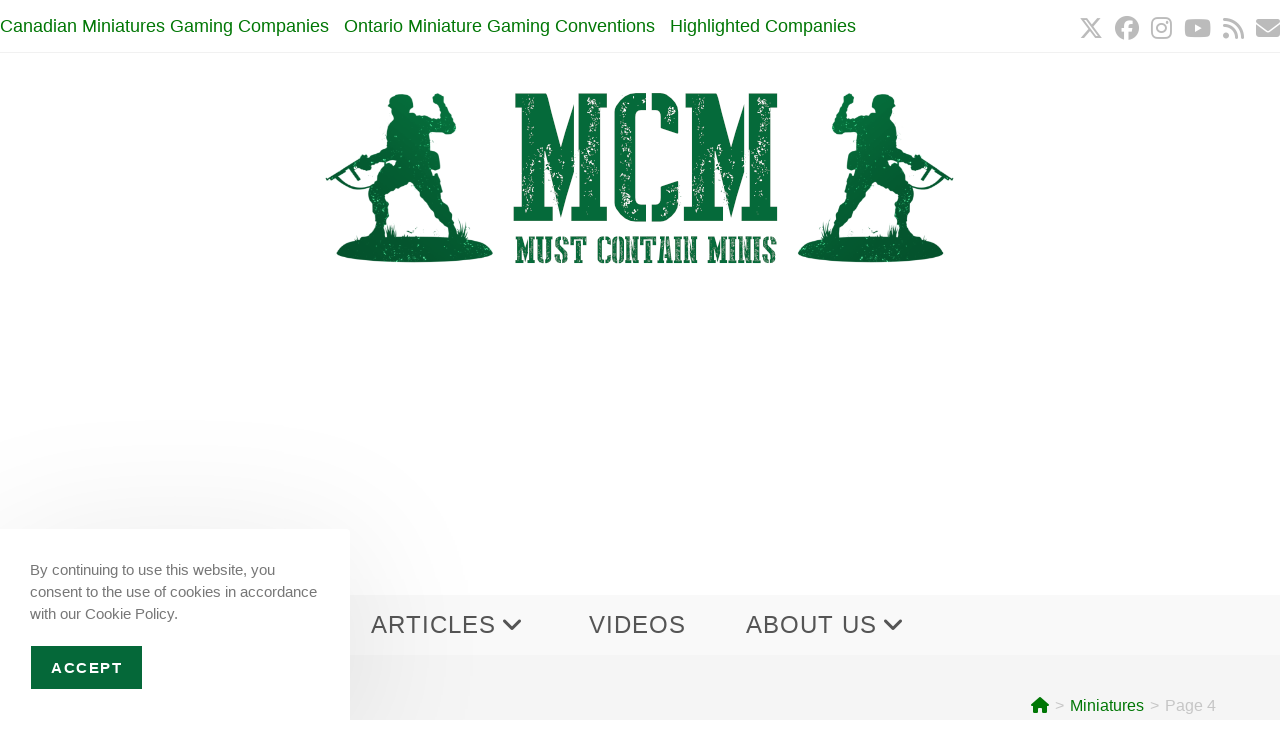

--- FILE ---
content_type: text/html; charset=UTF-8
request_url: https://mustcontainminis.com/category/miniatures/page/4
body_size: 21340
content:
<!DOCTYPE html>
<html class="html" lang="en-CA" prefix="og: https://ogp.me/ns#">
<head>
	<meta charset="UTF-8">
	<link rel="profile" href="https://gmpg.org/xfn/11">

	<meta name="viewport" content="width=device-width, initial-scale=1">
<!-- Search Engine Optimization by Rank Math PRO - https://rankmath.com/ -->
<title>Miniatures Archives - Page 4 of 10 - Must Contain Minis</title>
<meta name="robots" content="index, follow, max-snippet:-1, max-video-preview:-1, max-image-preview:large"/>
<link rel="canonical" href="https://mustcontainminis.com/category/miniatures/page/4" />
<link rel="prev" href="https://mustcontainminis.com/category/miniatures/page/3" />
<link rel="next" href="https://mustcontainminis.com/category/miniatures/page/5" />
<meta property="og:locale" content="en_US" />
<meta property="og:type" content="article" />
<meta property="og:title" content="Miniatures Archives - Page 4 of 10 - Must Contain Minis" />
<meta property="og:url" content="https://mustcontainminis.com/category/miniatures/page/4" />
<meta property="og:site_name" content="Must Contain Minis" />
<meta property="article:publisher" content="https://www.facebook.com/MustContainMinis/" />
<meta property="og:image" content="https://mustcontainminis.com/wp-content/uploads/2022/08/Social-Banner-Image-1200-by-630.png" />
<meta property="og:image:secure_url" content="https://mustcontainminis.com/wp-content/uploads/2022/08/Social-Banner-Image-1200-by-630.png" />
<meta property="og:image:width" content="1200" />
<meta property="og:image:height" content="630" />
<meta property="og:image:alt" content="Must Contain Minis Social Media Banner" />
<meta property="og:image:type" content="image/png" />
<meta name="twitter:card" content="summary_large_image" />
<meta name="twitter:title" content="Miniatures Archives - Page 4 of 10 - Must Contain Minis" />
<meta name="twitter:site" content="@MContainMinis" />
<meta name="twitter:image" content="https://mustcontainminis.com/wp-content/uploads/2022/08/Social-Banner-Image-1200-by-630.png" />
<meta name="twitter:label1" content="Posts" />
<meta name="twitter:data1" content="118" />
<script type="application/ld+json" class="rank-math-schema-pro">{"@context":"https://schema.org","@graph":[{"@type":"Person","@id":"https://mustcontainminis.com/#person","name":"Jacob Stauttener","sameAs":["https://www.facebook.com/MustContainMinis/","https://twitter.com/MContainMinis"],"image":{"@type":"ImageObject","@id":"https://mustcontainminis.com/#logo","url":"https://mustcontainminis.com/wp-content/uploads/2020/10/cropped-WPOcean-Logo-large.png","contentUrl":"https://mustcontainminis.com/wp-content/uploads/2020/10/cropped-WPOcean-Logo-large.png","caption":"Jacob Stauttener","inLanguage":"en-CA","width":"660","height":"182"}},{"@type":"WebSite","@id":"https://mustcontainminis.com/#website","url":"https://mustcontainminis.com","name":"Jacob Stauttener","publisher":{"@id":"https://mustcontainminis.com/#person"},"inLanguage":"en-CA"},{"@type":"BreadcrumbList","@id":"https://mustcontainminis.com/category/miniatures/page/4#breadcrumb","itemListElement":[{"@type":"ListItem","position":"1","item":{"@id":"https://mustcontainminis.com","name":"Home"}},{"@type":"ListItem","position":"2","item":{"@id":"https://mustcontainminis.com/category/miniatures","name":"Miniatures"}}]},{"@type":"CollectionPage","@id":"https://mustcontainminis.com/category/miniatures/page/4#webpage","url":"https://mustcontainminis.com/category/miniatures/page/4","name":"Miniatures Archives - Page 4 of 10 - Must Contain Minis","isPartOf":{"@id":"https://mustcontainminis.com/#website"},"inLanguage":"en-CA","breadcrumb":{"@id":"https://mustcontainminis.com/category/miniatures/page/4#breadcrumb"}}]}</script>
<!-- /Rank Math WordPress SEO plugin -->

<link rel='dns-prefetch' href='//www.googletagmanager.com' />
<link rel='dns-prefetch' href='//pagead2.googlesyndication.com' />
<link rel="alternate" type="application/rss+xml" title="Must Contain Minis &raquo; Feed" href="https://mustcontainminis.com/feed" />
<link rel="alternate" type="application/rss+xml" title="Must Contain Minis &raquo; Comments Feed" href="https://mustcontainminis.com/comments/feed" />
<link rel="alternate" type="application/rss+xml" title="Must Contain Minis &raquo; Miniatures Category Feed" href="https://mustcontainminis.com/category/miniatures/feed" />
<style id='wp-img-auto-sizes-contain-inline-css'>
img:is([sizes=auto i],[sizes^="auto," i]){contain-intrinsic-size:3000px 1500px}
/*# sourceURL=wp-img-auto-sizes-contain-inline-css */
</style>
<style id='wp-emoji-styles-inline-css'>

	img.wp-smiley, img.emoji {
		display: inline !important;
		border: none !important;
		box-shadow: none !important;
		height: 1em !important;
		width: 1em !important;
		margin: 0 0.07em !important;
		vertical-align: -0.1em !important;
		background: none !important;
		padding: 0 !important;
	}
/*# sourceURL=wp-emoji-styles-inline-css */
</style>
<style id='wp-block-library-inline-css'>
:root{--wp-block-synced-color:#7a00df;--wp-block-synced-color--rgb:122,0,223;--wp-bound-block-color:var(--wp-block-synced-color);--wp-editor-canvas-background:#ddd;--wp-admin-theme-color:#007cba;--wp-admin-theme-color--rgb:0,124,186;--wp-admin-theme-color-darker-10:#006ba1;--wp-admin-theme-color-darker-10--rgb:0,107,160.5;--wp-admin-theme-color-darker-20:#005a87;--wp-admin-theme-color-darker-20--rgb:0,90,135;--wp-admin-border-width-focus:2px}@media (min-resolution:192dpi){:root{--wp-admin-border-width-focus:1.5px}}.wp-element-button{cursor:pointer}:root .has-very-light-gray-background-color{background-color:#eee}:root .has-very-dark-gray-background-color{background-color:#313131}:root .has-very-light-gray-color{color:#eee}:root .has-very-dark-gray-color{color:#313131}:root .has-vivid-green-cyan-to-vivid-cyan-blue-gradient-background{background:linear-gradient(135deg,#00d084,#0693e3)}:root .has-purple-crush-gradient-background{background:linear-gradient(135deg,#34e2e4,#4721fb 50%,#ab1dfe)}:root .has-hazy-dawn-gradient-background{background:linear-gradient(135deg,#faaca8,#dad0ec)}:root .has-subdued-olive-gradient-background{background:linear-gradient(135deg,#fafae1,#67a671)}:root .has-atomic-cream-gradient-background{background:linear-gradient(135deg,#fdd79a,#004a59)}:root .has-nightshade-gradient-background{background:linear-gradient(135deg,#330968,#31cdcf)}:root .has-midnight-gradient-background{background:linear-gradient(135deg,#020381,#2874fc)}:root{--wp--preset--font-size--normal:16px;--wp--preset--font-size--huge:42px}.has-regular-font-size{font-size:1em}.has-larger-font-size{font-size:2.625em}.has-normal-font-size{font-size:var(--wp--preset--font-size--normal)}.has-huge-font-size{font-size:var(--wp--preset--font-size--huge)}.has-text-align-center{text-align:center}.has-text-align-left{text-align:left}.has-text-align-right{text-align:right}.has-fit-text{white-space:nowrap!important}#end-resizable-editor-section{display:none}.aligncenter{clear:both}.items-justified-left{justify-content:flex-start}.items-justified-center{justify-content:center}.items-justified-right{justify-content:flex-end}.items-justified-space-between{justify-content:space-between}.screen-reader-text{border:0;clip-path:inset(50%);height:1px;margin:-1px;overflow:hidden;padding:0;position:absolute;width:1px;word-wrap:normal!important}.screen-reader-text:focus{background-color:#ddd;clip-path:none;color:#444;display:block;font-size:1em;height:auto;left:5px;line-height:normal;padding:15px 23px 14px;text-decoration:none;top:5px;width:auto;z-index:100000}html :where(.has-border-color){border-style:solid}html :where([style*=border-top-color]){border-top-style:solid}html :where([style*=border-right-color]){border-right-style:solid}html :where([style*=border-bottom-color]){border-bottom-style:solid}html :where([style*=border-left-color]){border-left-style:solid}html :where([style*=border-width]){border-style:solid}html :where([style*=border-top-width]){border-top-style:solid}html :where([style*=border-right-width]){border-right-style:solid}html :where([style*=border-bottom-width]){border-bottom-style:solid}html :where([style*=border-left-width]){border-left-style:solid}html :where(img[class*=wp-image-]){height:auto;max-width:100%}:where(figure){margin:0 0 1em}html :where(.is-position-sticky){--wp-admin--admin-bar--position-offset:var(--wp-admin--admin-bar--height,0px)}@media screen and (max-width:600px){html :where(.is-position-sticky){--wp-admin--admin-bar--position-offset:0px}}

/*# sourceURL=wp-block-library-inline-css */
</style><style id='global-styles-inline-css'>
:root{--wp--preset--aspect-ratio--square: 1;--wp--preset--aspect-ratio--4-3: 4/3;--wp--preset--aspect-ratio--3-4: 3/4;--wp--preset--aspect-ratio--3-2: 3/2;--wp--preset--aspect-ratio--2-3: 2/3;--wp--preset--aspect-ratio--16-9: 16/9;--wp--preset--aspect-ratio--9-16: 9/16;--wp--preset--color--black: #000000;--wp--preset--color--cyan-bluish-gray: #abb8c3;--wp--preset--color--white: #ffffff;--wp--preset--color--pale-pink: #f78da7;--wp--preset--color--vivid-red: #cf2e2e;--wp--preset--color--luminous-vivid-orange: #ff6900;--wp--preset--color--luminous-vivid-amber: #fcb900;--wp--preset--color--light-green-cyan: #7bdcb5;--wp--preset--color--vivid-green-cyan: #00d084;--wp--preset--color--pale-cyan-blue: #8ed1fc;--wp--preset--color--vivid-cyan-blue: #0693e3;--wp--preset--color--vivid-purple: #9b51e0;--wp--preset--gradient--vivid-cyan-blue-to-vivid-purple: linear-gradient(135deg,rgb(6,147,227) 0%,rgb(155,81,224) 100%);--wp--preset--gradient--light-green-cyan-to-vivid-green-cyan: linear-gradient(135deg,rgb(122,220,180) 0%,rgb(0,208,130) 100%);--wp--preset--gradient--luminous-vivid-amber-to-luminous-vivid-orange: linear-gradient(135deg,rgb(252,185,0) 0%,rgb(255,105,0) 100%);--wp--preset--gradient--luminous-vivid-orange-to-vivid-red: linear-gradient(135deg,rgb(255,105,0) 0%,rgb(207,46,46) 100%);--wp--preset--gradient--very-light-gray-to-cyan-bluish-gray: linear-gradient(135deg,rgb(238,238,238) 0%,rgb(169,184,195) 100%);--wp--preset--gradient--cool-to-warm-spectrum: linear-gradient(135deg,rgb(74,234,220) 0%,rgb(151,120,209) 20%,rgb(207,42,186) 40%,rgb(238,44,130) 60%,rgb(251,105,98) 80%,rgb(254,248,76) 100%);--wp--preset--gradient--blush-light-purple: linear-gradient(135deg,rgb(255,206,236) 0%,rgb(152,150,240) 100%);--wp--preset--gradient--blush-bordeaux: linear-gradient(135deg,rgb(254,205,165) 0%,rgb(254,45,45) 50%,rgb(107,0,62) 100%);--wp--preset--gradient--luminous-dusk: linear-gradient(135deg,rgb(255,203,112) 0%,rgb(199,81,192) 50%,rgb(65,88,208) 100%);--wp--preset--gradient--pale-ocean: linear-gradient(135deg,rgb(255,245,203) 0%,rgb(182,227,212) 50%,rgb(51,167,181) 100%);--wp--preset--gradient--electric-grass: linear-gradient(135deg,rgb(202,248,128) 0%,rgb(113,206,126) 100%);--wp--preset--gradient--midnight: linear-gradient(135deg,rgb(2,3,129) 0%,rgb(40,116,252) 100%);--wp--preset--font-size--small: 13px;--wp--preset--font-size--medium: 20px;--wp--preset--font-size--large: 36px;--wp--preset--font-size--x-large: 42px;--wp--preset--spacing--20: 0.44rem;--wp--preset--spacing--30: 0.67rem;--wp--preset--spacing--40: 1rem;--wp--preset--spacing--50: 1.5rem;--wp--preset--spacing--60: 2.25rem;--wp--preset--spacing--70: 3.38rem;--wp--preset--spacing--80: 5.06rem;--wp--preset--shadow--natural: 6px 6px 9px rgba(0, 0, 0, 0.2);--wp--preset--shadow--deep: 12px 12px 50px rgba(0, 0, 0, 0.4);--wp--preset--shadow--sharp: 6px 6px 0px rgba(0, 0, 0, 0.2);--wp--preset--shadow--outlined: 6px 6px 0px -3px rgb(255, 255, 255), 6px 6px rgb(0, 0, 0);--wp--preset--shadow--crisp: 6px 6px 0px rgb(0, 0, 0);}:where(.is-layout-flex){gap: 0.5em;}:where(.is-layout-grid){gap: 0.5em;}body .is-layout-flex{display: flex;}.is-layout-flex{flex-wrap: wrap;align-items: center;}.is-layout-flex > :is(*, div){margin: 0;}body .is-layout-grid{display: grid;}.is-layout-grid > :is(*, div){margin: 0;}:where(.wp-block-columns.is-layout-flex){gap: 2em;}:where(.wp-block-columns.is-layout-grid){gap: 2em;}:where(.wp-block-post-template.is-layout-flex){gap: 1.25em;}:where(.wp-block-post-template.is-layout-grid){gap: 1.25em;}.has-black-color{color: var(--wp--preset--color--black) !important;}.has-cyan-bluish-gray-color{color: var(--wp--preset--color--cyan-bluish-gray) !important;}.has-white-color{color: var(--wp--preset--color--white) !important;}.has-pale-pink-color{color: var(--wp--preset--color--pale-pink) !important;}.has-vivid-red-color{color: var(--wp--preset--color--vivid-red) !important;}.has-luminous-vivid-orange-color{color: var(--wp--preset--color--luminous-vivid-orange) !important;}.has-luminous-vivid-amber-color{color: var(--wp--preset--color--luminous-vivid-amber) !important;}.has-light-green-cyan-color{color: var(--wp--preset--color--light-green-cyan) !important;}.has-vivid-green-cyan-color{color: var(--wp--preset--color--vivid-green-cyan) !important;}.has-pale-cyan-blue-color{color: var(--wp--preset--color--pale-cyan-blue) !important;}.has-vivid-cyan-blue-color{color: var(--wp--preset--color--vivid-cyan-blue) !important;}.has-vivid-purple-color{color: var(--wp--preset--color--vivid-purple) !important;}.has-black-background-color{background-color: var(--wp--preset--color--black) !important;}.has-cyan-bluish-gray-background-color{background-color: var(--wp--preset--color--cyan-bluish-gray) !important;}.has-white-background-color{background-color: var(--wp--preset--color--white) !important;}.has-pale-pink-background-color{background-color: var(--wp--preset--color--pale-pink) !important;}.has-vivid-red-background-color{background-color: var(--wp--preset--color--vivid-red) !important;}.has-luminous-vivid-orange-background-color{background-color: var(--wp--preset--color--luminous-vivid-orange) !important;}.has-luminous-vivid-amber-background-color{background-color: var(--wp--preset--color--luminous-vivid-amber) !important;}.has-light-green-cyan-background-color{background-color: var(--wp--preset--color--light-green-cyan) !important;}.has-vivid-green-cyan-background-color{background-color: var(--wp--preset--color--vivid-green-cyan) !important;}.has-pale-cyan-blue-background-color{background-color: var(--wp--preset--color--pale-cyan-blue) !important;}.has-vivid-cyan-blue-background-color{background-color: var(--wp--preset--color--vivid-cyan-blue) !important;}.has-vivid-purple-background-color{background-color: var(--wp--preset--color--vivid-purple) !important;}.has-black-border-color{border-color: var(--wp--preset--color--black) !important;}.has-cyan-bluish-gray-border-color{border-color: var(--wp--preset--color--cyan-bluish-gray) !important;}.has-white-border-color{border-color: var(--wp--preset--color--white) !important;}.has-pale-pink-border-color{border-color: var(--wp--preset--color--pale-pink) !important;}.has-vivid-red-border-color{border-color: var(--wp--preset--color--vivid-red) !important;}.has-luminous-vivid-orange-border-color{border-color: var(--wp--preset--color--luminous-vivid-orange) !important;}.has-luminous-vivid-amber-border-color{border-color: var(--wp--preset--color--luminous-vivid-amber) !important;}.has-light-green-cyan-border-color{border-color: var(--wp--preset--color--light-green-cyan) !important;}.has-vivid-green-cyan-border-color{border-color: var(--wp--preset--color--vivid-green-cyan) !important;}.has-pale-cyan-blue-border-color{border-color: var(--wp--preset--color--pale-cyan-blue) !important;}.has-vivid-cyan-blue-border-color{border-color: var(--wp--preset--color--vivid-cyan-blue) !important;}.has-vivid-purple-border-color{border-color: var(--wp--preset--color--vivid-purple) !important;}.has-vivid-cyan-blue-to-vivid-purple-gradient-background{background: var(--wp--preset--gradient--vivid-cyan-blue-to-vivid-purple) !important;}.has-light-green-cyan-to-vivid-green-cyan-gradient-background{background: var(--wp--preset--gradient--light-green-cyan-to-vivid-green-cyan) !important;}.has-luminous-vivid-amber-to-luminous-vivid-orange-gradient-background{background: var(--wp--preset--gradient--luminous-vivid-amber-to-luminous-vivid-orange) !important;}.has-luminous-vivid-orange-to-vivid-red-gradient-background{background: var(--wp--preset--gradient--luminous-vivid-orange-to-vivid-red) !important;}.has-very-light-gray-to-cyan-bluish-gray-gradient-background{background: var(--wp--preset--gradient--very-light-gray-to-cyan-bluish-gray) !important;}.has-cool-to-warm-spectrum-gradient-background{background: var(--wp--preset--gradient--cool-to-warm-spectrum) !important;}.has-blush-light-purple-gradient-background{background: var(--wp--preset--gradient--blush-light-purple) !important;}.has-blush-bordeaux-gradient-background{background: var(--wp--preset--gradient--blush-bordeaux) !important;}.has-luminous-dusk-gradient-background{background: var(--wp--preset--gradient--luminous-dusk) !important;}.has-pale-ocean-gradient-background{background: var(--wp--preset--gradient--pale-ocean) !important;}.has-electric-grass-gradient-background{background: var(--wp--preset--gradient--electric-grass) !important;}.has-midnight-gradient-background{background: var(--wp--preset--gradient--midnight) !important;}.has-small-font-size{font-size: var(--wp--preset--font-size--small) !important;}.has-medium-font-size{font-size: var(--wp--preset--font-size--medium) !important;}.has-large-font-size{font-size: var(--wp--preset--font-size--large) !important;}.has-x-large-font-size{font-size: var(--wp--preset--font-size--x-large) !important;}
/*# sourceURL=global-styles-inline-css */
</style>

<style id='classic-theme-styles-inline-css'>
/*! This file is auto-generated */
.wp-block-button__link{color:#fff;background-color:#32373c;border-radius:9999px;box-shadow:none;text-decoration:none;padding:calc(.667em + 2px) calc(1.333em + 2px);font-size:1.125em}.wp-block-file__button{background:#32373c;color:#fff;text-decoration:none}
/*# sourceURL=/wp-includes/css/classic-themes.min.css */
</style>
<link rel='stylesheet' id='wp-components-css' href='https://mustcontainminis.com/wp-includes/css/dist/components/style.min.css?ver=6.9' media='all' />
<link rel='stylesheet' id='godaddy-styles-css' href='https://mustcontainminis.com/wp-content/mu-plugins/vendor/wpex/godaddy-launch/includes/Dependencies/GoDaddy/Styles/build/latest.css?ver=2.0.2' media='all' />
<link rel='stylesheet' id='font-awesome-css' href='https://mustcontainminis.com/wp-content/themes/oceanwp/assets/fonts/fontawesome/css/all.min.css?ver=6.7.2' media='all' />
<link rel='stylesheet' id='simple-line-icons-css' href='https://mustcontainminis.com/wp-content/themes/oceanwp/assets/css/third/simple-line-icons.min.css?ver=2.4.0' media='all' />
<link rel='stylesheet' id='oceanwp-style-css' href='https://mustcontainminis.com/wp-content/themes/oceanwp/assets/css/style.min.css?ver=4.1.4' media='all' />
<link rel='stylesheet' id='oe-widgets-style-css' href='https://mustcontainminis.com/wp-content/plugins/ocean-extra/assets/css/widgets.css?ver=6.9' media='all' />
<link rel='stylesheet' id='oss-social-share-style-css' href='https://mustcontainminis.com/wp-content/plugins/ocean-social-sharing/assets/css/style.min.css?ver=6.9' media='all' />
<link rel='stylesheet' id='ocean-cookie-notice-css' href='https://mustcontainminis.com/wp-content/plugins/ocean-cookie-notice/assets/css/style.min.css?ver=6.9' media='all' />
<link rel='stylesheet' id='oig-style-css' href='https://mustcontainminis.com/wp-content/plugins/ocean-instagram/assets/css/style.min.css?ver=6.9' media='all' />
<script src="https://mustcontainminis.com/wp-includes/js/jquery/jquery.min.js?ver=3.7.1" id="jquery-core-js"></script>
<script src="https://mustcontainminis.com/wp-includes/js/jquery/jquery-migrate.min.js?ver=3.4.1" id="jquery-migrate-js"></script>

<!-- Google tag (gtag.js) snippet added by Site Kit -->
<!-- Google Analytics snippet added by Site Kit -->
<script src="https://www.googletagmanager.com/gtag/js?id=G-ZZ3J26789V" id="google_gtagjs-js" async></script>
<script id="google_gtagjs-js-after">
window.dataLayer = window.dataLayer || [];function gtag(){dataLayer.push(arguments);}
gtag("set","linker",{"domains":["mustcontainminis.com"]});
gtag("js", new Date());
gtag("set", "developer_id.dZTNiMT", true);
gtag("config", "G-ZZ3J26789V");
//# sourceURL=google_gtagjs-js-after
</script>
<link rel="https://api.w.org/" href="https://mustcontainminis.com/wp-json/" /><link rel="alternate" title="JSON" type="application/json" href="https://mustcontainminis.com/wp-json/wp/v2/categories/20" /><link rel="EditURI" type="application/rsd+xml" title="RSD" href="https://mustcontainminis.com/xmlrpc.php?rsd" />
<meta name="generator" content="WordPress 6.9" />
<meta name="generator" content="Site Kit by Google 1.171.0" />
<!-- Google AdSense meta tags added by Site Kit -->
<meta name="google-adsense-platform-account" content="ca-host-pub-2644536267352236">
<meta name="google-adsense-platform-domain" content="sitekit.withgoogle.com">
<!-- End Google AdSense meta tags added by Site Kit -->
<!--Insert in header-->

<!--Ads by Google Script-->
<script async src="//pagead2.googlesyndication.com/pagead/js/adsbygoogle.js"></script>
<script>
  (adsbygoogle = window.adsbygoogle || []).push({
    google_ad_client: "ca-pub-4553953787737119",
    enable_page_level_ads: true
  });
</script>

<!--Auto Ads Code-->

<script data-ad-client="ca-pub-4553953787737119" async src="https://pagead2.googlesyndication.com/pagead/js/adsbygoogle.js"></script>

<!-- Google AdSense snippet added by Site Kit -->
<script async src="https://pagead2.googlesyndication.com/pagead/js/adsbygoogle.js?client=ca-pub-4553953787737119&amp;host=ca-host-pub-2644536267352236" crossorigin="anonymous"></script>

<!-- End Google AdSense snippet added by Site Kit -->
<link rel="icon" href="https://mustcontainminis.com/wp-content/uploads/2018/09/cropped-512by512SiteImage-32x32.png" sizes="32x32" />
<link rel="icon" href="https://mustcontainminis.com/wp-content/uploads/2018/09/cropped-512by512SiteImage-192x192.png" sizes="192x192" />
<link rel="apple-touch-icon" href="https://mustcontainminis.com/wp-content/uploads/2018/09/cropped-512by512SiteImage-180x180.png" />
<meta name="msapplication-TileImage" content="https://mustcontainminis.com/wp-content/uploads/2018/09/cropped-512by512SiteImage-270x270.png" />
		<style id="wp-custom-css">
			/*Change Caption Size*/.wp-block-image figcaption{font-size:16px}/*Remove description from menu items*/.nav-content{display:none}/* Add Underline to links in body - Currently Deactivated *//* body.single-post .entry-content a:link{text-decoration:underline}*//*Fix for Embedded YouTube Videos*//* Turn to inactive for now... .wp-embed-responsive .wp-embed-aspect-16-9 .wp-block-embed__wrapper:before{padding-top:56.25%}*/		</style>
		<!-- OceanWP CSS -->
<style type="text/css">
/* Colors */a:hover,a.light:hover,.theme-heading .text::before,.theme-heading .text::after,#top-bar-content >a:hover,#top-bar-social li.oceanwp-email a:hover,#site-navigation-wrap .dropdown-menu >li >a:hover,#site-header.medium-header #medium-searchform button:hover,.oceanwp-mobile-menu-icon a:hover,.blog-entry.post .blog-entry-header .entry-title a:hover,.blog-entry.post .blog-entry-readmore a:hover,.blog-entry.thumbnail-entry .blog-entry-category a,ul.meta li a:hover,.dropcap,.single nav.post-navigation .nav-links .title,body .related-post-title a:hover,body #wp-calendar caption,body .contact-info-widget.default i,body .contact-info-widget.big-icons i,body .custom-links-widget .oceanwp-custom-links li a:hover,body .custom-links-widget .oceanwp-custom-links li a:hover:before,body .posts-thumbnails-widget li a:hover,body .social-widget li.oceanwp-email a:hover,.comment-author .comment-meta .comment-reply-link,#respond #cancel-comment-reply-link:hover,#footer-widgets .footer-box a:hover,#footer-bottom a:hover,#footer-bottom #footer-bottom-menu a:hover,.sidr a:hover,.sidr-class-dropdown-toggle:hover,.sidr-class-menu-item-has-children.active >a,.sidr-class-menu-item-has-children.active >a >.sidr-class-dropdown-toggle,input[type=checkbox]:checked:before{color:#056839}.single nav.post-navigation .nav-links .title .owp-icon use,.blog-entry.post .blog-entry-readmore a:hover .owp-icon use,body .contact-info-widget.default .owp-icon use,body .contact-info-widget.big-icons .owp-icon use{stroke:#056839}input[type="button"],input[type="reset"],input[type="submit"],button[type="submit"],.button,#site-navigation-wrap .dropdown-menu >li.btn >a >span,.thumbnail:hover i,.thumbnail:hover .link-post-svg-icon,.post-quote-content,.omw-modal .omw-close-modal,body .contact-info-widget.big-icons li:hover i,body .contact-info-widget.big-icons li:hover .owp-icon,body div.wpforms-container-full .wpforms-form input[type=submit],body div.wpforms-container-full .wpforms-form button[type=submit],body div.wpforms-container-full .wpforms-form .wpforms-page-button,.woocommerce-cart .wp-element-button,.woocommerce-checkout .wp-element-button,.wp-block-button__link{background-color:#056839}.widget-title{border-color:#056839}blockquote{border-color:#056839}.wp-block-quote{border-color:#056839}#searchform-dropdown{border-color:#056839}.dropdown-menu .sub-menu{border-color:#056839}.blog-entry.large-entry .blog-entry-readmore a:hover{border-color:#056839}.oceanwp-newsletter-form-wrap input[type="email"]:focus{border-color:#056839}.social-widget li.oceanwp-email a:hover{border-color:#056839}#respond #cancel-comment-reply-link:hover{border-color:#056839}body .contact-info-widget.big-icons li:hover i{border-color:#056839}body .contact-info-widget.big-icons li:hover .owp-icon{border-color:#056839}#footer-widgets .oceanwp-newsletter-form-wrap input[type="email"]:focus{border-color:#056839}input[type="button"]:hover,input[type="reset"]:hover,input[type="submit"]:hover,button[type="submit"]:hover,input[type="button"]:focus,input[type="reset"]:focus,input[type="submit"]:focus,button[type="submit"]:focus,.button:hover,.button:focus,#site-navigation-wrap .dropdown-menu >li.btn >a:hover >span,.post-quote-author,.omw-modal .omw-close-modal:hover,body div.wpforms-container-full .wpforms-form input[type=submit]:hover,body div.wpforms-container-full .wpforms-form button[type=submit]:hover,body div.wpforms-container-full .wpforms-form .wpforms-page-button:hover,.woocommerce-cart .wp-element-button:hover,.woocommerce-checkout .wp-element-button:hover,.wp-block-button__link:hover{background-color:#49d622}a{color:#007705}a .owp-icon use{stroke:#007705}a:hover{color:#26d60e}a:hover .owp-icon use{stroke:#26d60e}body .theme-button,body input[type="submit"],body button[type="submit"],body button,body .button,body div.wpforms-container-full .wpforms-form input[type=submit],body div.wpforms-container-full .wpforms-form button[type=submit],body div.wpforms-container-full .wpforms-form .wpforms-page-button,.woocommerce-cart .wp-element-button,.woocommerce-checkout .wp-element-button,.wp-block-button__link{border-color:#ffffff}body .theme-button:hover,body input[type="submit"]:hover,body button[type="submit"]:hover,body button:hover,body .button:hover,body div.wpforms-container-full .wpforms-form input[type=submit]:hover,body div.wpforms-container-full .wpforms-form input[type=submit]:active,body div.wpforms-container-full .wpforms-form button[type=submit]:hover,body div.wpforms-container-full .wpforms-form button[type=submit]:active,body div.wpforms-container-full .wpforms-form .wpforms-page-button:hover,body div.wpforms-container-full .wpforms-form .wpforms-page-button:active,.woocommerce-cart .wp-element-button:hover,.woocommerce-checkout .wp-element-button:hover,.wp-block-button__link:hover{border-color:#ffffff}body{color:#0a0707}/* OceanWP Style Settings CSS */.theme-button,input[type="submit"],button[type="submit"],button,.button,body div.wpforms-container-full .wpforms-form input[type=submit],body div.wpforms-container-full .wpforms-form button[type=submit],body div.wpforms-container-full .wpforms-form .wpforms-page-button{border-style:solid}.theme-button,input[type="submit"],button[type="submit"],button,.button,body div.wpforms-container-full .wpforms-form input[type=submit],body div.wpforms-container-full .wpforms-form button[type=submit],body div.wpforms-container-full .wpforms-form .wpforms-page-button{border-width:1px}form input[type="text"],form input[type="password"],form input[type="email"],form input[type="url"],form input[type="date"],form input[type="month"],form input[type="time"],form input[type="datetime"],form input[type="datetime-local"],form input[type="week"],form input[type="number"],form input[type="search"],form input[type="tel"],form input[type="color"],form select,form textarea,.woocommerce .woocommerce-checkout .select2-container--default .select2-selection--single{border-style:solid}body div.wpforms-container-full .wpforms-form input[type=date],body div.wpforms-container-full .wpforms-form input[type=datetime],body div.wpforms-container-full .wpforms-form input[type=datetime-local],body div.wpforms-container-full .wpforms-form input[type=email],body div.wpforms-container-full .wpforms-form input[type=month],body div.wpforms-container-full .wpforms-form input[type=number],body div.wpforms-container-full .wpforms-form input[type=password],body div.wpforms-container-full .wpforms-form input[type=range],body div.wpforms-container-full .wpforms-form input[type=search],body div.wpforms-container-full .wpforms-form input[type=tel],body div.wpforms-container-full .wpforms-form input[type=text],body div.wpforms-container-full .wpforms-form input[type=time],body div.wpforms-container-full .wpforms-form input[type=url],body div.wpforms-container-full .wpforms-form input[type=week],body div.wpforms-container-full .wpforms-form select,body div.wpforms-container-full .wpforms-form textarea{border-style:solid}form input[type="text"],form input[type="password"],form input[type="email"],form input[type="url"],form input[type="date"],form input[type="month"],form input[type="time"],form input[type="datetime"],form input[type="datetime-local"],form input[type="week"],form input[type="number"],form input[type="search"],form input[type="tel"],form input[type="color"],form select,form textarea{border-radius:3px}body div.wpforms-container-full .wpforms-form input[type=date],body div.wpforms-container-full .wpforms-form input[type=datetime],body div.wpforms-container-full .wpforms-form input[type=datetime-local],body div.wpforms-container-full .wpforms-form input[type=email],body div.wpforms-container-full .wpforms-form input[type=month],body div.wpforms-container-full .wpforms-form input[type=number],body div.wpforms-container-full .wpforms-form input[type=password],body div.wpforms-container-full .wpforms-form input[type=range],body div.wpforms-container-full .wpforms-form input[type=search],body div.wpforms-container-full .wpforms-form input[type=tel],body div.wpforms-container-full .wpforms-form input[type=text],body div.wpforms-container-full .wpforms-form input[type=time],body div.wpforms-container-full .wpforms-form input[type=url],body div.wpforms-container-full .wpforms-form input[type=week],body div.wpforms-container-full .wpforms-form select,body div.wpforms-container-full .wpforms-form textarea{border-radius:3px}/* Header */#site-header.has-header-media .overlay-header-media{background-color:rgba(0,0,0,0.5)}/* Topbar */#top-bar-social li a{font-size:24px}/* Blog CSS */.ocean-single-post-header ul.meta-item li a:hover{color:#333333}/* Footer Widgets */#footer-widgets{background-color:#ffffff}#footer-widgets .footer-box .widget-title{color:#2b8c48}#footer-widgets .footer-box a,#footer-widgets a{color:#81d742}#footer-widgets .footer-box a:hover,#footer-widgets a:hover{color:#0da535}/* Footer Copyright */#footer-bottom{background-color:#ffffff}#footer-bottom,#footer-bottom p{color:#929292}#footer-bottom a,#footer-bottom #footer-bottom-menu a{color:#81d742}#footer-bottom a:hover,#footer-bottom #footer-bottom-menu a:hover{color:#35840a}#ocn-cookie-wrap .ocn-btn:hover{background-color:#0b7cac}#ocn-cookie-wrap .ocn-icon svg{fill:#777}#ocn-cookie-wrap .ocn-icon:hover svg{fill:#333}/* Typography */body{font-size:20px;line-height:1.5;font-weight:400}@media screen and (max-width:768px){body{font-size:150%}}@media screen and (max-width:768px){body{line-height:1.5}}@media screen and (max-width:480px){body{font-size:160%}}@media screen and (max-width:480px){body{line-height:1.5}}h1,h2,h3,h4,h5,h6,.theme-heading,.widget-title,.oceanwp-widget-recent-posts-title,.comment-reply-title,.entry-title,.sidebar-box .widget-title{line-height:1.4}h1{font-size:28px;line-height:1.4}h2{font-size:24px;line-height:1.4}h3{font-size:20px;line-height:1.4}h4{font-size:19px;line-height:1.4}h5{font-size:14px;line-height:1.4}h6{font-size:15px;line-height:1.4}.page-header .page-header-title,.page-header.background-image-page-header .page-header-title{font-size:32px;line-height:1.4}.page-header .page-subheading{font-size:16px;line-height:1.8}.site-breadcrumbs,.site-breadcrumbs a{font-size:16px;line-height:1.4}#top-bar-content,#top-bar-social-alt{font-size:150%;line-height:2;font-weight:400}#site-logo a.site-logo-text{font-size:24px;line-height:1.8}#site-navigation-wrap .dropdown-menu >li >a,#site-header.full_screen-header .fs-dropdown-menu >li >a,#site-header.top-header #site-navigation-wrap .dropdown-menu >li >a,#site-header.center-header #site-navigation-wrap .dropdown-menu >li >a,#site-header.medium-header #site-navigation-wrap .dropdown-menu >li >a,.oceanwp-mobile-menu-icon a{font-size:24px}.dropdown-menu ul li a.menu-link,#site-header.full_screen-header .fs-dropdown-menu ul.sub-menu li a{font-size:18px;line-height:1.8;letter-spacing:.6px}.sidr-class-dropdown-menu li a,a.sidr-class-toggle-sidr-close,#mobile-dropdown ul li a,body #mobile-fullscreen ul li a{font-size:18px;line-height:2}.blog-entry.post .blog-entry-header .entry-title a{font-size:24px;line-height:1.4}.ocean-single-post-header .single-post-title{font-size:34px;line-height:1.4;letter-spacing:.6px}.ocean-single-post-header ul.meta-item li,.ocean-single-post-header ul.meta-item li a{font-size:13px;line-height:1.4;letter-spacing:.6px}.ocean-single-post-header .post-author-name,.ocean-single-post-header .post-author-name a{font-size:14px;line-height:1.4;letter-spacing:.6px}.ocean-single-post-header .post-author-description{font-size:12px;line-height:1.4;letter-spacing:.6px}.single-post .entry-title{line-height:1.4;letter-spacing:.6px}.single-post ul.meta li,.single-post ul.meta li a{font-size:14px;line-height:1.4;letter-spacing:.6px}.sidebar-box .widget-title,.sidebar-box.widget_block .wp-block-heading{font-size:18px;line-height:1;letter-spacing:1px}.sidebar-box,.footer-box{font-size:16px}#footer-widgets .footer-box .widget-title{font-size:20px;line-height:1;letter-spacing:1px}#footer-bottom #copyright{font-size:16px;line-height:1}#footer-bottom #footer-bottom-menu{font-size:12px;line-height:1}.woocommerce-store-notice.demo_store{line-height:2;letter-spacing:1.5px}.demo_store .woocommerce-store-notice__dismiss-link{line-height:2;letter-spacing:1.5px}.woocommerce ul.products li.product li.title h2,.woocommerce ul.products li.product li.title a{font-size:14px;line-height:1.5}.woocommerce ul.products li.product li.category,.woocommerce ul.products li.product li.category a{font-size:12px;line-height:1}.woocommerce ul.products li.product .price{font-size:18px;line-height:1}.woocommerce ul.products li.product .button,.woocommerce ul.products li.product .product-inner .added_to_cart{font-size:12px;line-height:1.5;letter-spacing:1px}.woocommerce ul.products li.owp-woo-cond-notice span,.woocommerce ul.products li.owp-woo-cond-notice a{font-size:16px;line-height:1;letter-spacing:1px;font-weight:600;text-transform:capitalize}.woocommerce div.product .product_title{font-size:24px;line-height:1.4;letter-spacing:.6px}.woocommerce div.product p.price{font-size:36px;line-height:1}.woocommerce .owp-btn-normal .summary form button.button,.woocommerce .owp-btn-big .summary form button.button,.woocommerce .owp-btn-very-big .summary form button.button{font-size:12px;line-height:1.5;letter-spacing:1px;text-transform:uppercase}.woocommerce div.owp-woo-single-cond-notice span,.woocommerce div.owp-woo-single-cond-notice a{font-size:18px;line-height:2;letter-spacing:1.5px;font-weight:600;text-transform:capitalize}.ocean-preloader--active .preloader-after-content{font-size:20px;line-height:1.8;letter-spacing:.6px}#ocn-cookie-wrap .ocn-cookie-content{font-size:15px}#ocn-cookie-wrap .ocn-btn{font-size:15px}
</style></head>

<body class="archive paged category category-miniatures category-20 wp-custom-logo wp-embed-responsive paged-4 category-paged-4 wp-theme-oceanwp oceanwp-theme dropdown-mobile medium-header-style no-header-border default-breakpoint has-sidebar content-right-sidebar has-topbar has-breadcrumbs has-fixed-footer" itemscope="itemscope" itemtype="https://schema.org/Blog">

	
	
	<div id="outer-wrap" class="site clr">

		<a class="skip-link screen-reader-text" href="#main">Skip to content</a>

		
		<div id="wrap" class="clr">

			

<div id="top-bar-wrap" class="clr hide-tablet-mobile">

	<div id="top-bar" class="clr has-no-content">

		
		<div id="top-bar-inner" class="clr">

			
	<div id="top-bar-content" class="clr top-bar-left">

		
<div id="top-bar-nav" class="navigation clr">

	<ul id="menu-resource-pages" class="top-bar-menu dropdown-menu sf-menu"><li id="menu-item-11132" class="menu-item menu-item-type-post_type menu-item-object-page menu-item-11132"><a href="https://mustcontainminis.com/canadian-miniatures-gaming-companies" class="menu-link">Canadian Miniatures Gaming Companies</a></li><li id="menu-item-11133" class="menu-item menu-item-type-post_type menu-item-object-page menu-item-11133"><a href="https://mustcontainminis.com/ontario-miniature-gaming-conventions" class="menu-link">Ontario Miniature Gaming Conventions</a></li><li id="menu-item-16028" class="menu-item menu-item-type-post_type menu-item-object-page menu-item-16028"><a href="https://mustcontainminis.com/highlighted-companies" class="menu-link">Highlighted Companies</a></li></ul>
</div>

		
			
	</div><!-- #top-bar-content -->



<div id="top-bar-social" class="clr top-bar-right">

	<ul class="clr" aria-label="Social links">

		<li class="oceanwp-twitter"><a href="https://twitter.com/MContainMinis" aria-label="X (opens in a new tab)" target="_blank" rel="noopener noreferrer"><i class=" fa-brands fa-x-twitter" aria-hidden="true" role="img"></i></a></li><li class="oceanwp-facebook"><a href="https://www.facebook.com/MustContainMinis" aria-label="Facebook (opens in a new tab)" target="_blank" rel="noopener noreferrer"><i class=" fab fa-facebook" aria-hidden="true" role="img"></i></a></li><li class="oceanwp-instagram"><a href="https://www.instagram.com/must_contain_minis/" aria-label="Instagram (opens in a new tab)" target="_blank" rel="noopener noreferrer"><i class=" fab fa-instagram" aria-hidden="true" role="img"></i></a></li><li class="oceanwp-youtube"><a href="https://www.youtube.com/channel/UC_dq-xyb2a9bgYKwD9gqTUg/" aria-label="Youtube (opens in a new tab)" target="_blank" rel="noopener noreferrer"><i class=" fab fa-youtube" aria-hidden="true" role="img"></i></a></li><li class="oceanwp-rss"><a href="https://mustcontainminis.com/feed" aria-label="RSS (opens in a new tab)" target="_blank" rel="noopener noreferrer"><i class=" fa fa-rss" aria-hidden="true" role="img"></i></a></li><li class="oceanwp-email"><a href="mailto:mus&#116;con&#116;&#97;inmin&#105;&#115;&#64;&#103;&#109;&#97;i&#108;.&#99;om" aria-label="Send email (opens in your application)" target="_self"><i class=" fa fa-envelope" aria-hidden="true" role="img"></i></a></li>
	</ul>

</div><!-- #top-bar-social -->

		</div><!-- #top-bar-inner -->

		
	</div><!-- #top-bar -->

</div><!-- #top-bar-wrap -->


			
<header id="site-header" class="medium-header has-social effect-ten clr" data-height="74" itemscope="itemscope" itemtype="https://schema.org/WPHeader" role="banner">

	
		

<div id="site-header-inner" class="clr">

	
		<div class="top-header-wrap clr">
			<div class="container clr">
				<div class="top-header-inner clr">

					
						<div class="top-col clr col-1 logo-col">

							

<div id="site-logo" class="clr" itemscope itemtype="https://schema.org/Brand" >

	
	<div id="site-logo-inner" class="clr">

		<a href="https://mustcontainminis.com/" class="custom-logo-link" rel="home"><img width="660" height="182" src="https://mustcontainminis.com/wp-content/uploads/2020/10/cropped-WPOcean-Logo-large.png" class="custom-logo" alt="Must Contain Minis" decoding="async" fetchpriority="high" srcset="https://mustcontainminis.com/wp-content/uploads/2020/10/cropped-WPOcean-Logo-large.png 1x, https://mustcontainminis.com/wp-content/uploads/2020/10/WPOcean-Logo-large.png 2x" sizes="(max-width: 660px) 100vw, 660px" /></a>
	</div><!-- #site-logo-inner -->

	
	
</div><!-- #site-logo -->


						</div>

						
				</div>
			</div>
		</div>

		
	<div class="bottom-header-wrap clr fixed-scroll">

					<div id="site-navigation-wrap" class="clr center-menu">
			
			
							<div class="container clr">
				
			<nav id="site-navigation" class="navigation main-navigation clr" itemscope="itemscope" itemtype="https://schema.org/SiteNavigationElement" role="navigation" >

				<ul id="menu-navigation-menu-2021" class="main-menu dropdown-menu sf-menu"><li id="menu-item-21300" class="menu-item menu-item-type-custom menu-item-object-custom menu-item-home menu-item-has-children dropdown menu-item-21300"><a href="https://mustcontainminis.com/" class="menu-link"><span class="text-wrap">Articles<i class="nav-arrow fa fa-angle-down" aria-hidden="true" role="img"></i></span></a>
<ul class="sub-menu">
	<li id="menu-item-21301" class="menu-item menu-item-type-custom menu-item-object-custom menu-item-home menu-item-21301"><a href="https://mustcontainminis.com/" class="menu-link"><span class="text-wrap">All Posts</span></a></li>	<li id="menu-item-17085" class="menu-item menu-item-type-taxonomy menu-item-object-category menu-item-17085"><a href="https://mustcontainminis.com/category/feature-articles/review" class="menu-link"><span class="text-wrap">Reviews</span><span class="nav-content">The core of this site is our Reviews of games, accessories, terrain, and what ever else comes our way. Take a look through and hopefully you will find a number of articles of interest to you. Perhaps we could even end up saving you some money. We don’t assign scores in our reviews. Instead, we present what the product is and some opinions of the product itself. In turn, this knowledge can help you decide if a product is right for you.</span></a></li>	<li id="menu-item-17086" class="menu-item menu-item-type-taxonomy menu-item-object-category menu-item-17086"><a href="https://mustcontainminis.com/category/feature-articles/showcase" class="menu-link"><span class="text-wrap">Showcases</span><span class="nav-content">Our showcases show interesting products. Many are painted, some are not, but they are all neat. We do our best to inform the readers of what they are looking at so they can find the products for themselves if they are interested.</span></a></li>	<li id="menu-item-17087" class="menu-item menu-item-type-taxonomy menu-item-object-category menu-item-17087"><a href="https://mustcontainminis.com/category/feature-articles/hype-news-previews" class="menu-link"><span class="text-wrap">News &amp; Previews</span><span class="nav-content">Articles about upcoming products and recent releases.</span></a></li>	<li id="menu-item-17088" class="menu-item menu-item-type-taxonomy menu-item-object-category menu-item-17088"><a href="https://mustcontainminis.com/category/feature-articles/battlereports" class="menu-link"><span class="text-wrap">Battle Reports</span><span class="nav-content">This section of the site contains all of our Battle Reports. We play many different games and through our stories you can get a feeling of how the games play, what tactics work for us, and many excellent pictures of miniatures and terrain in action. Our goal is to both entertain you and inform you about more than one system of gaming.</span></a></li></ul>
</li><li id="menu-item-17079" class="menu-item menu-item-type-post_type menu-item-object-page menu-item-17079"><a href="https://mustcontainminis.com/must-contain-minis-videos" class="menu-link"><span class="text-wrap">Videos</span></a></li><li id="menu-item-17080" class="menu-item menu-item-type-post_type menu-item-object-page menu-item-has-children dropdown menu-item-17080"><a href="https://mustcontainminis.com/about" class="menu-link"><span class="text-wrap">About Us<i class="nav-arrow fa fa-angle-down" aria-hidden="true" role="img"></i></span></a>
<ul class="sub-menu">
	<li id="menu-item-18450" class="menu-item menu-item-type-post_type menu-item-object-page menu-item-18450"><a href="https://mustcontainminis.com/about" class="menu-link"><span class="text-wrap">About Us</span></a></li>	<li id="menu-item-17084" class="menu-item menu-item-type-post_type menu-item-object-page menu-item-17084"><a href="https://mustcontainminis.com/highlighted-companies" class="menu-link"><span class="text-wrap">Highlighted Companies</span></a></li>	<li id="menu-item-17081" class="menu-item menu-item-type-post_type menu-item-object-page menu-item-17081"><a href="https://mustcontainminis.com/about/review-submissions-sponsorship-products-miniature-gaming" class="menu-link"><span class="text-wrap">Review Submissions &#038; Sponsorship Products</span></a></li>	<li id="menu-item-17083" class="menu-item menu-item-type-post_type menu-item-object-page menu-item-17083"><a href="https://mustcontainminis.com/contact" class="menu-link"><span class="text-wrap">Contact Us</span></a></li></ul>
</li></ul>
			</nav><!-- #site-navigation -->

							</div>
				
			
					</div><!-- #site-navigation-wrap -->
			
		
	
		
	
	<div class="oceanwp-mobile-menu-icon clr mobile-right">

		
		
		
		<a href="https://mustcontainminis.com/#mobile-menu-toggle" class="mobile-menu"  aria-label="Mobile Menu">
							<i class="fa fa-bars" aria-hidden="true"></i>
								<span class="oceanwp-text">Menu</span>
				<span class="oceanwp-close-text">Close</span>
						</a>

		
		
		
	</div><!-- #oceanwp-mobile-menu-navbar -->

	

		
<div id="mobile-dropdown" class="clr" >

	<nav class="clr has-social" itemscope="itemscope" itemtype="https://schema.org/SiteNavigationElement">

		<ul id="menu-navigation-menu-2022" class="menu"><li class="menu-item menu-item-type-custom menu-item-object-custom menu-item-home menu-item-has-children menu-item-21300"><a href="https://mustcontainminis.com/">Articles</a>
<ul class="sub-menu">
	<li class="menu-item menu-item-type-custom menu-item-object-custom menu-item-home menu-item-21301"><a href="https://mustcontainminis.com/">All Posts</a></li>
	<li class="menu-item menu-item-type-taxonomy menu-item-object-category menu-item-17085"><a href="https://mustcontainminis.com/category/feature-articles/review">Reviews</a></li>
	<li class="menu-item menu-item-type-taxonomy menu-item-object-category menu-item-17086"><a href="https://mustcontainminis.com/category/feature-articles/showcase">Showcases</a></li>
	<li class="menu-item menu-item-type-taxonomy menu-item-object-category menu-item-17087"><a href="https://mustcontainminis.com/category/feature-articles/hype-news-previews">News &amp; Previews</a></li>
	<li class="menu-item menu-item-type-taxonomy menu-item-object-category menu-item-17088"><a href="https://mustcontainminis.com/category/feature-articles/battlereports">Battle Reports</a></li>
</ul>
</li>
<li class="menu-item menu-item-type-post_type menu-item-object-page menu-item-17079"><a href="https://mustcontainminis.com/must-contain-minis-videos">Videos</a></li>
<li class="menu-item menu-item-type-post_type menu-item-object-page menu-item-has-children menu-item-17080"><a href="https://mustcontainminis.com/about">About Us</a>
<ul class="sub-menu">
	<li class="menu-item menu-item-type-post_type menu-item-object-page menu-item-18450"><a href="https://mustcontainminis.com/about">About Us</a></li>
	<li class="menu-item menu-item-type-post_type menu-item-object-page menu-item-17084"><a href="https://mustcontainminis.com/highlighted-companies">Highlighted Companies</a></li>
	<li class="menu-item menu-item-type-post_type menu-item-object-page menu-item-17081"><a href="https://mustcontainminis.com/about/review-submissions-sponsorship-products-miniature-gaming">Review Submissions &#038; Sponsorship Products</a></li>
	<li class="menu-item menu-item-type-post_type menu-item-object-page menu-item-17083"><a href="https://mustcontainminis.com/contact">Contact Us</a></li>
</ul>
</li>
</ul><ul id="menu-resource-pages-1" class="menu"><li class="menu-item menu-item-type-post_type menu-item-object-page menu-item-11132"><a href="https://mustcontainminis.com/canadian-miniatures-gaming-companies">Canadian Miniatures Gaming Companies</a></li>
<li class="menu-item menu-item-type-post_type menu-item-object-page menu-item-11133"><a href="https://mustcontainminis.com/ontario-miniature-gaming-conventions">Ontario Miniature Gaming Conventions</a></li>
<li class="menu-item menu-item-type-post_type menu-item-object-page menu-item-16028"><a href="https://mustcontainminis.com/highlighted-companies">Highlighted Companies</a></li>
</ul>
<div class="oceanwp-social-menu clr simple-social">

	<div class="social-menu-inner clr">

		
			<ul aria-label="Social links">

				<li class="oceanwp-twitter"><a href="https://twitter.com/MContainMinis" aria-label="X (opens in a new tab)" target="_blank" rel="noopener noreferrer"><i class=" fa-brands fa-x-twitter" aria-hidden="true" role="img"></i></a></li><li class="oceanwp-facebook"><a href="https://www.facebook.com/MustContainMinis" aria-label="Facebook (opens in a new tab)" target="_blank" rel="noopener noreferrer"><i class=" fab fa-facebook" aria-hidden="true" role="img"></i></a></li><li class="oceanwp-instagram"><a href="https://www.instagram.com/must_contain_minis/" aria-label="Instagram (opens in a new tab)" target="_blank" rel="noopener noreferrer"><i class=" fab fa-instagram" aria-hidden="true" role="img"></i></a></li><li class="oceanwp-youtube"><a href="https://www.youtube.com/channel/UC_dq-xyb2a9bgYKwD9gqTUg/" aria-label="Youtube (opens in a new tab)" target="_blank" rel="noopener noreferrer"><i class=" fab fa-youtube" aria-hidden="true" role="img"></i></a></li><li class="oceanwp-rss"><a href="https://mustcontainminis.com/feed" aria-label="RSS (opens in a new tab)" target="_blank" rel="noopener noreferrer"><i class=" fa fa-rss" aria-hidden="true" role="img"></i></a></li><li class="oceanwp-email"><a href="mailto:mus&#116;&#99;ontain&#109;i&#110;is&#64;&#103;m&#97;i&#108;&#46;&#99;&#111;m" aria-label="Send email (opens in your application)" target="_self"><i class=" fa fa-envelope" aria-hidden="true" role="img"></i></a></li>
			</ul>

		
	</div>

</div>

<div id="mobile-menu-search" class="clr">
	<form aria-label="Search this website" method="get" action="https://mustcontainminis.com/" class="mobile-searchform">
		<input aria-label="Insert search query" value="" class="field" id="ocean-mobile-search-1" type="search" name="s" autocomplete="off" placeholder="Search" />
		<button aria-label="Submit search" type="submit" class="searchform-submit">
			<i class=" fas fa-search" aria-hidden="true" role="img"></i>		</button>
					</form>
</div><!-- .mobile-menu-search -->

	</nav>

</div>

	</div>

</div><!-- #site-header-inner -->


		
		
</header><!-- #site-header -->


			
			<main id="main" class="site-main clr"  role="main">

				

<header class="page-header">

	
	<div class="container clr page-header-inner">

		
			<h1 class="page-header-title clr" itemprop="headline">Miniatures</h1>

			
		
		<nav role="navigation" aria-label="Breadcrumbs" class="site-breadcrumbs clr position-"><ol class="trail-items" itemscope itemtype="http://schema.org/BreadcrumbList"><meta name="numberOfItems" content="3" /><meta name="itemListOrder" content="Ascending" /><li class="trail-item trail-begin" itemprop="itemListElement" itemscope itemtype="https://schema.org/ListItem"><a href="https://mustcontainminis.com" rel="home" aria-label="Home" itemprop="item"><span itemprop="name"><i class=" fas fa-home" aria-hidden="true" role="img"></i><span class="breadcrumb-home has-icon">Home</span></span></a><span class="breadcrumb-sep">></span><meta itemprop="position" content="1" /></li><li class="trail-item" itemprop="itemListElement" itemscope itemtype="https://schema.org/ListItem"><a href="https://mustcontainminis.com/category/miniatures" itemprop="item"><span itemprop="name">Miniatures</span></a><span class="breadcrumb-sep">></span><meta itemprop="position" content="2" /></li><li class="trail-item trail-end" itemprop="itemListElement" itemscope itemtype="https://schema.org/ListItem"><span itemprop="name">Page 4</span><meta itemprop="position" content="3" /></li></ol></nav>
	</div><!-- .page-header-inner -->

	
	
</header><!-- .page-header -->


	
	<div id="content-wrap" class="container clr">

		
		<div id="primary" class="content-area clr">

			
			<div id="content" class="site-content clr">

				
										<div id="blog-entries" class="entries clr tablet-col tablet-2-col mobile-col mobile-1-col">

							
							
								
								
	<article id="post-16381" class="blog-entry clr large-entry post-16381 post type-post status-publish format-standard has-post-thumbnail hentry category-review category-28mm category-boltaction category-gaddis-gaming category-miniatures entry has-media">

		<div class="blog-entry-inner clr">

			
<div class="thumbnail">

	<a href="https://mustcontainminis.com/2021/02/quick-review-ww2-miniatures-by-gaddis-gaming.html" class="thumbnail-link">

		<img width="1200" height="667" src="https://mustcontainminis.com/wp-content/uploads/2021/02/Gaddis-Gaming-WW2-Scale-Comparison.jpg" class="attachment-full size-full wp-post-image" alt="Read more about the article Quick Review &#8211; WW2 Miniatures by Gaddis Gaming" itemprop="image" decoding="async" srcset="https://mustcontainminis.com/wp-content/uploads/2021/02/Gaddis-Gaming-WW2-Scale-Comparison.jpg 1200w, https://mustcontainminis.com/wp-content/uploads/2021/02/Gaddis-Gaming-WW2-Scale-Comparison-300x167.jpg 300w, https://mustcontainminis.com/wp-content/uploads/2021/02/Gaddis-Gaming-WW2-Scale-Comparison-1024x569.jpg 1024w, https://mustcontainminis.com/wp-content/uploads/2021/02/Gaddis-Gaming-WW2-Scale-Comparison-768x427.jpg 768w" sizes="(max-width: 1200px) 100vw, 1200px" />			<span class="overlay"></span>
			
	</a>

	
</div><!-- .thumbnail -->


<header class="blog-entry-header clr">
	<h2 class="blog-entry-title entry-title">
		<a href="https://mustcontainminis.com/2021/02/quick-review-ww2-miniatures-by-gaddis-gaming.html"  rel="bookmark">Quick Review &#8211; WW2 Miniatures by Gaddis Gaming</a>
	</h2><!-- .blog-entry-title -->
</header><!-- .blog-entry-header -->


<ul class="meta obem-none clr" aria-label="Post details:">

	
					<li class="meta-author" itemprop="name"><span class="screen-reader-text">Post author:</span><i class=" fas fa-user-circle" aria-hidden="true" role="img"></i><a href="https://mustcontainminis.com/author/jacobstauttener" title="Posts by Jacob Stauttener" rel="author"  itemprop="author" itemscope="itemscope" itemtype="https://schema.org/Person">Jacob Stauttener</a></li>
		
		
		
		
		
		
	
		
					<li class="meta-date" itemprop="datePublished"><span class="screen-reader-text">Post published:</span><i class=" far fa-calendar-alt" aria-hidden="true" role="img"></i>February 2, 2021</li>
		
		
		
		
		
	
		
		
					<li class="meta-mod-date" itemprop="dateModified"><span class="screen-reader-text">Post last modified:</span><i class=" far fa-calendar-check" aria-hidden="true" role="img"></i>February 2, 2021</li>
		
		
		
		
	
		
		
		
		
		
		
	
		
		
		
		
					<li class="meta-cat"><span class="screen-reader-text">Reading time:</span><i class=" fas fa-mug-hot" aria-hidden="true" role="img"></i>4 mins read</li>
		
		
	
		
		
		
					<li class="meta-cat"><span class="screen-reader-text">Post category:</span><i class=" far fa-folder-open" aria-hidden="true" role="img"></i><a href="https://mustcontainminis.com/category/feature-articles/review" rel="category tag">Reviews</a><span class="owp-sep" aria-hidden="true">/</span><a href="https://mustcontainminis.com/category/28mm" rel="category tag">28mm</a><span class="owp-sep" aria-hidden="true">/</span><a href="https://mustcontainminis.com/category/coregames/boltaction" rel="category tag">Bolt Action</a><span class="owp-sep" aria-hidden="true">/</span><a href="https://mustcontainminis.com/category/sponsors/gaddis-gaming" rel="category tag">Gaddis Gaming</a><span class="owp-sep" aria-hidden="true">/</span><a href="https://mustcontainminis.com/category/miniatures" rel="category tag">Miniatures</a></li>
		
		
		
	
</ul>



<div class="blog-entry-summary clr" itemprop="text">

	
		<p>
			In this post, I give you a very quick review of 28mm WW2 Miniatures by Gaddis Gaming. Are you after some alternative figures for Bolt Action or other WW2 games?&hellip;		</p>

		
</div><!-- .blog-entry-summary -->



<div class="blog-entry-readmore clr">
	
<a href="https://mustcontainminis.com/2021/02/quick-review-ww2-miniatures-by-gaddis-gaming.html" 
	>
	Continue Reading<span class="screen-reader-text">Quick Review &#8211; WW2 Miniatures by Gaddis Gaming</span><i class=" fa fa-angle-right" aria-hidden="true" role="img"></i></a>

</div><!-- .blog-entry-readmore -->


			
		</div><!-- .blog-entry-inner -->

	</article><!-- #post-## -->

	
								
							
								
								
	<article id="post-16135" class="blog-entry clr large-entry post-16135 post type-post status-publish format-standard has-post-thumbnail hentry category-bloodplunder category-article-round-up category-firelock-games category-miniatures category-showcase category-youtube entry has-media">

		<div class="blog-entry-inner clr">

			
<div class="thumbnail">

	<a href="https://mustcontainminis.com/2021/01/the-dutch-starter-in-blood-plunder.html" class="thumbnail-link">

		<img width="1200" height="667" src="https://mustcontainminis.com/wp-content/uploads/2021/01/Blood-Plunder-Dutch-Starter-Set.jpg" class="attachment-full size-full wp-post-image" alt="Read more about the article The Dutch Starter in Blood &#038; Plunder" itemprop="image" decoding="async" srcset="https://mustcontainminis.com/wp-content/uploads/2021/01/Blood-Plunder-Dutch-Starter-Set.jpg 1200w, https://mustcontainminis.com/wp-content/uploads/2021/01/Blood-Plunder-Dutch-Starter-Set-300x167.jpg 300w, https://mustcontainminis.com/wp-content/uploads/2021/01/Blood-Plunder-Dutch-Starter-Set-1024x569.jpg 1024w, https://mustcontainminis.com/wp-content/uploads/2021/01/Blood-Plunder-Dutch-Starter-Set-768x427.jpg 768w" sizes="(max-width: 1200px) 100vw, 1200px" />			<span class="overlay"></span>
			
	</a>

	
</div><!-- .thumbnail -->


<header class="blog-entry-header clr">
	<h2 class="blog-entry-title entry-title">
		<a href="https://mustcontainminis.com/2021/01/the-dutch-starter-in-blood-plunder.html"  rel="bookmark">The Dutch Starter in Blood &#038; Plunder</a>
	</h2><!-- .blog-entry-title -->
</header><!-- .blog-entry-header -->


<ul class="meta obem-none clr" aria-label="Post details:">

	
					<li class="meta-author" itemprop="name"><span class="screen-reader-text">Post author:</span><i class=" fas fa-user-circle" aria-hidden="true" role="img"></i><a href="https://mustcontainminis.com/author/jacobstauttener" title="Posts by Jacob Stauttener" rel="author"  itemprop="author" itemscope="itemscope" itemtype="https://schema.org/Person">Jacob Stauttener</a></li>
		
		
		
		
		
		
	
		
					<li class="meta-date" itemprop="datePublished"><span class="screen-reader-text">Post published:</span><i class=" far fa-calendar-alt" aria-hidden="true" role="img"></i>January 28, 2021</li>
		
		
		
		
		
	
		
		
					<li class="meta-mod-date" itemprop="dateModified"><span class="screen-reader-text">Post last modified:</span><i class=" far fa-calendar-check" aria-hidden="true" role="img"></i>February 4, 2021</li>
		
		
		
		
	
		
		
		
		
		
		
	
		
		
		
		
					<li class="meta-cat"><span class="screen-reader-text">Reading time:</span><i class=" fas fa-mug-hot" aria-hidden="true" role="img"></i>3 mins read</li>
		
		
	
		
		
		
					<li class="meta-cat"><span class="screen-reader-text">Post category:</span><i class=" far fa-folder-open" aria-hidden="true" role="img"></i><a href="https://mustcontainminis.com/category/coregames/bloodplunder" rel="category tag">Blood &amp; Plunder</a><span class="owp-sep" aria-hidden="true">/</span><a href="https://mustcontainminis.com/category/more/article-round-up" rel="category tag">Article Round Up</a><span class="owp-sep" aria-hidden="true">/</span><a href="https://mustcontainminis.com/category/sponsors/firelock-games" rel="category tag">Firelock Games</a><span class="owp-sep" aria-hidden="true">/</span><a href="https://mustcontainminis.com/category/miniatures" rel="category tag">Miniatures</a><span class="owp-sep" aria-hidden="true">/</span><a href="https://mustcontainminis.com/category/feature-articles/showcase" rel="category tag">Showcases</a><span class="owp-sep" aria-hidden="true">/</span><a href="https://mustcontainminis.com/category/more/youtube" rel="category tag">YouTube</a></li>
		
		
		
	
</ul>



<div class="blog-entry-summary clr" itemprop="text">

	
		<p>
			In this post, I gather all of my posts and videos about the Dutch Starter Set of Blood &amp; Plunder into one spot. From these articles (and the video), you&hellip;		</p>

		
</div><!-- .blog-entry-summary -->



<div class="blog-entry-readmore clr">
	
<a href="https://mustcontainminis.com/2021/01/the-dutch-starter-in-blood-plunder.html" 
	>
	Continue Reading<span class="screen-reader-text">The Dutch Starter in Blood &#038; Plunder</span><i class=" fa fa-angle-right" aria-hidden="true" role="img"></i></a>

</div><!-- .blog-entry-readmore -->


			
		</div><!-- .blog-entry-inner -->

	</article><!-- #post-## -->

	
								
							
								
								
	<article id="post-16052" class="blog-entry clr large-entry post-16052 post type-post status-publish format-standard has-post-thumbnail hentry category-28mm category-frostgrave category-miniatures category-oathmark category-review category-wargames-atlantic category-youtube entry has-media">

		<div class="blog-entry-inner clr">

			
<div class="thumbnail">

	<a href="https://mustcontainminis.com/2021/01/review-wargames-atlantic-skeleton-warriors.html" class="thumbnail-link">

		<img width="1200" height="667" src="https://mustcontainminis.com/wp-content/uploads/2021/01/Wargames-Atlantic-Skeletons-Review.jpg" class="attachment-full size-full wp-post-image" alt="Read more about the article Review of 28mm Wargames Atlantic Skeleton Warriors" itemprop="image" decoding="async" srcset="https://mustcontainminis.com/wp-content/uploads/2021/01/Wargames-Atlantic-Skeletons-Review.jpg 1200w, https://mustcontainminis.com/wp-content/uploads/2021/01/Wargames-Atlantic-Skeletons-Review-300x167.jpg 300w, https://mustcontainminis.com/wp-content/uploads/2021/01/Wargames-Atlantic-Skeletons-Review-1024x569.jpg 1024w, https://mustcontainminis.com/wp-content/uploads/2021/01/Wargames-Atlantic-Skeletons-Review-768x427.jpg 768w" sizes="(max-width: 1200px) 100vw, 1200px" />			<span class="overlay"></span>
			
	</a>

	
</div><!-- .thumbnail -->


<header class="blog-entry-header clr">
	<h2 class="blog-entry-title entry-title">
		<a href="https://mustcontainminis.com/2021/01/review-wargames-atlantic-skeleton-warriors.html"  rel="bookmark">Review of 28mm Wargames Atlantic Skeleton Warriors</a>
	</h2><!-- .blog-entry-title -->
</header><!-- .blog-entry-header -->


<ul class="meta obem-none clr" aria-label="Post details:">

	
					<li class="meta-author" itemprop="name"><span class="screen-reader-text">Post author:</span><i class=" fas fa-user-circle" aria-hidden="true" role="img"></i><a href="https://mustcontainminis.com/author/jacobstauttener" title="Posts by Jacob Stauttener" rel="author"  itemprop="author" itemscope="itemscope" itemtype="https://schema.org/Person">Jacob Stauttener</a></li>
		
		
		
		
		
		
	
		
					<li class="meta-date" itemprop="datePublished"><span class="screen-reader-text">Post published:</span><i class=" far fa-calendar-alt" aria-hidden="true" role="img"></i>January 21, 2021</li>
		
		
		
		
		
	
		
		
					<li class="meta-mod-date" itemprop="dateModified"><span class="screen-reader-text">Post last modified:</span><i class=" far fa-calendar-check" aria-hidden="true" role="img"></i>January 24, 2021</li>
		
		
		
		
	
		
		
		
		
		
		
	
		
		
		
		
					<li class="meta-cat"><span class="screen-reader-text">Reading time:</span><i class=" fas fa-mug-hot" aria-hidden="true" role="img"></i>10 mins read</li>
		
		
	
		
		
		
					<li class="meta-cat"><span class="screen-reader-text">Post category:</span><i class=" far fa-folder-open" aria-hidden="true" role="img"></i><a href="https://mustcontainminis.com/category/28mm" rel="category tag">28mm</a><span class="owp-sep" aria-hidden="true">/</span><a href="https://mustcontainminis.com/category/coregames/frostgrave" rel="category tag">Frostgrave</a><span class="owp-sep" aria-hidden="true">/</span><a href="https://mustcontainminis.com/category/miniatures" rel="category tag">Miniatures</a><span class="owp-sep" aria-hidden="true">/</span><a href="https://mustcontainminis.com/category/coregames/oathmark" rel="category tag">Oathmark</a><span class="owp-sep" aria-hidden="true">/</span><a href="https://mustcontainminis.com/category/feature-articles/review" rel="category tag">Reviews</a><span class="owp-sep" aria-hidden="true">/</span><a href="https://mustcontainminis.com/category/sponsors/wargames-atlantic" rel="category tag">Wargames Atlantic</a><span class="owp-sep" aria-hidden="true">/</span><a href="https://mustcontainminis.com/category/more/youtube" rel="category tag">YouTube</a></li>
		
		
		
	
</ul>



<div class="blog-entry-summary clr" itemprop="text">

	
		<p>
			In this post, I review the 28mm Skeleton Warriors miniatures by Wargames Atlantic. If you haven't heard of Wargames Atlantic, they make great quality miniatures in hard plastic at very&hellip;		</p>

		
</div><!-- .blog-entry-summary -->



<div class="blog-entry-readmore clr">
	
<a href="https://mustcontainminis.com/2021/01/review-wargames-atlantic-skeleton-warriors.html" 
	>
	Continue Reading<span class="screen-reader-text">Review of 28mm Wargames Atlantic Skeleton Warriors</span><i class=" fa fa-angle-right" aria-hidden="true" role="img"></i></a>

</div><!-- .blog-entry-readmore -->


			
		</div><!-- .blog-entry-inner -->

	</article><!-- #post-## -->

	
								
							
								
								
	<article id="post-16020" class="blog-entry clr large-entry post-16020 post type-post status-publish format-standard has-post-thumbnail hentry category-showcase category-miniatures category-dave-lamers category-rafm entry has-media">

		<div class="blog-entry-inner clr">

			
<div class="thumbnail">

	<a href="https://mustcontainminis.com/2021/01/law-order-police-miniatures-by-rafm.html" class="thumbnail-link">

		<img width="1200" height="667" src="https://mustcontainminis.com/wp-content/uploads/2021/01/RAFM-Police.jpg" class="attachment-full size-full wp-post-image" alt="Read more about the article Law &#038; Order &#8211; Police Miniatures by RAFM" itemprop="image" decoding="async" loading="lazy" srcset="https://mustcontainminis.com/wp-content/uploads/2021/01/RAFM-Police.jpg 1200w, https://mustcontainminis.com/wp-content/uploads/2021/01/RAFM-Police-300x167.jpg 300w, https://mustcontainminis.com/wp-content/uploads/2021/01/RAFM-Police-1024x569.jpg 1024w, https://mustcontainminis.com/wp-content/uploads/2021/01/RAFM-Police-768x427.jpg 768w" sizes="auto, (max-width: 1200px) 100vw, 1200px" />			<span class="overlay"></span>
			
	</a>

	
</div><!-- .thumbnail -->


<header class="blog-entry-header clr">
	<h2 class="blog-entry-title entry-title">
		<a href="https://mustcontainminis.com/2021/01/law-order-police-miniatures-by-rafm.html"  rel="bookmark">Law &#038; Order &#8211; Police Miniatures by RAFM</a>
	</h2><!-- .blog-entry-title -->
</header><!-- .blog-entry-header -->


<ul class="meta obem-none clr" aria-label="Post details:">

	
					<li class="meta-author" itemprop="name"><span class="screen-reader-text">Post author:</span><i class=" fas fa-user-circle" aria-hidden="true" role="img"></i><a href="https://mustcontainminis.com/author/jacobstauttener" title="Posts by Jacob Stauttener" rel="author"  itemprop="author" itemscope="itemscope" itemtype="https://schema.org/Person">Jacob Stauttener</a></li>
		
		
		
		
		
		
	
		
					<li class="meta-date" itemprop="datePublished"><span class="screen-reader-text">Post published:</span><i class=" far fa-calendar-alt" aria-hidden="true" role="img"></i>January 19, 2021</li>
		
		
		
		
		
	
		
		
					<li class="meta-mod-date" itemprop="dateModified"><span class="screen-reader-text">Post last modified:</span><i class=" far fa-calendar-check" aria-hidden="true" role="img"></i>January 19, 2021</li>
		
		
		
		
	
		
		
		
		
		
		
	
		
		
		
		
					<li class="meta-cat"><span class="screen-reader-text">Reading time:</span><i class=" fas fa-mug-hot" aria-hidden="true" role="img"></i>2 mins read</li>
		
		
	
		
		
		
					<li class="meta-cat"><span class="screen-reader-text">Post category:</span><i class=" far fa-folder-open" aria-hidden="true" role="img"></i><a href="https://mustcontainminis.com/category/feature-articles/showcase" rel="category tag">Showcases</a><span class="owp-sep" aria-hidden="true">/</span><a href="https://mustcontainminis.com/category/miniatures" rel="category tag">Miniatures</a><span class="owp-sep" aria-hidden="true">/</span><a href="https://mustcontainminis.com/category/sponsors/painters/dave-lamers" rel="category tag">Painter: Dave Lamers</a><span class="owp-sep" aria-hidden="true">/</span><a href="https://mustcontainminis.com/category/rafm" rel="category tag">RAFM</a></li>
		
		
		
	
</ul>



<div class="blog-entry-summary clr" itemprop="text">

	
		<p>
			In this post, we take a quick look at some Police Miniatures by RAFM. Scale wise, these are on the smaller side. My guess is that they would likely be&hellip;		</p>

		
</div><!-- .blog-entry-summary -->



<div class="blog-entry-readmore clr">
	
<a href="https://mustcontainminis.com/2021/01/law-order-police-miniatures-by-rafm.html" 
	>
	Continue Reading<span class="screen-reader-text">Law &#038; Order &#8211; Police Miniatures by RAFM</span><i class=" fa fa-angle-right" aria-hidden="true" role="img"></i></a>

</div><!-- .blog-entry-readmore -->


			
		</div><!-- .blog-entry-inner -->

	</article><!-- #post-## -->

	
								
							
								
								
	<article id="post-15980" class="blog-entry clr large-entry post-15980 post type-post status-publish format-standard has-post-thumbnail hentry category-showcase category-bloodplunder category-firelock-games category-miniatures category-dave-lamers entry has-media">

		<div class="blog-entry-inner clr">

			
<div class="thumbnail">

	<a href="https://mustcontainminis.com/2021/01/painted-dutch-captain-showcase-blood-plunder.html" class="thumbnail-link">

		<img width="1200" height="667" src="https://mustcontainminis.com/wp-content/uploads/2021/01/Painted-Dutch-Captain-for-Blood-and-Plunder.jpg" class="attachment-full size-full wp-post-image" alt="Read more about the article Painted Dutch Captain Showcase – Blood &#038; Plunder" itemprop="image" decoding="async" loading="lazy" srcset="https://mustcontainminis.com/wp-content/uploads/2021/01/Painted-Dutch-Captain-for-Blood-and-Plunder.jpg 1200w, https://mustcontainminis.com/wp-content/uploads/2021/01/Painted-Dutch-Captain-for-Blood-and-Plunder-300x167.jpg 300w, https://mustcontainminis.com/wp-content/uploads/2021/01/Painted-Dutch-Captain-for-Blood-and-Plunder-1024x569.jpg 1024w, https://mustcontainminis.com/wp-content/uploads/2021/01/Painted-Dutch-Captain-for-Blood-and-Plunder-768x427.jpg 768w" sizes="auto, (max-width: 1200px) 100vw, 1200px" />			<span class="overlay"></span>
			
	</a>

	
</div><!-- .thumbnail -->


<header class="blog-entry-header clr">
	<h2 class="blog-entry-title entry-title">
		<a href="https://mustcontainminis.com/2021/01/painted-dutch-captain-showcase-blood-plunder.html"  rel="bookmark">Painted Dutch Captain Showcase – Blood &#038; Plunder</a>
	</h2><!-- .blog-entry-title -->
</header><!-- .blog-entry-header -->


<ul class="meta obem-none clr" aria-label="Post details:">

	
					<li class="meta-author" itemprop="name"><span class="screen-reader-text">Post author:</span><i class=" fas fa-user-circle" aria-hidden="true" role="img"></i><a href="https://mustcontainminis.com/author/jacobstauttener" title="Posts by Jacob Stauttener" rel="author"  itemprop="author" itemscope="itemscope" itemtype="https://schema.org/Person">Jacob Stauttener</a></li>
		
		
		
		
		
		
	
		
					<li class="meta-date" itemprop="datePublished"><span class="screen-reader-text">Post published:</span><i class=" far fa-calendar-alt" aria-hidden="true" role="img"></i>January 18, 2021</li>
		
		
		
		
		
	
		
		
					<li class="meta-mod-date" itemprop="dateModified"><span class="screen-reader-text">Post last modified:</span><i class=" far fa-calendar-check" aria-hidden="true" role="img"></i>January 28, 2021</li>
		
		
		
		
	
		
		
		
		
		
		
	
		
		
		
		
					<li class="meta-cat"><span class="screen-reader-text">Reading time:</span><i class=" fas fa-mug-hot" aria-hidden="true" role="img"></i>3 mins read</li>
		
		
	
		
		
		
					<li class="meta-cat"><span class="screen-reader-text">Post category:</span><i class=" far fa-folder-open" aria-hidden="true" role="img"></i><a href="https://mustcontainminis.com/category/feature-articles/showcase" rel="category tag">Showcases</a><span class="owp-sep" aria-hidden="true">/</span><a href="https://mustcontainminis.com/category/coregames/bloodplunder" rel="category tag">Blood &amp; Plunder</a><span class="owp-sep" aria-hidden="true">/</span><a href="https://mustcontainminis.com/category/sponsors/firelock-games" rel="category tag">Firelock Games</a><span class="owp-sep" aria-hidden="true">/</span><a href="https://mustcontainminis.com/category/miniatures" rel="category tag">Miniatures</a><span class="owp-sep" aria-hidden="true">/</span><a href="https://mustcontainminis.com/category/sponsors/painters/dave-lamers" rel="category tag">Painter: Dave Lamers</a></li>
		
		
		
	
</ul>



<div class="blog-entry-summary clr" itemprop="text">

	
		<p>
			In this post, we take a look at a painted Dutch Captain by my friend, Dave. You may recognize the name as he painted a few items on this website.&hellip;		</p>

		
</div><!-- .blog-entry-summary -->



<div class="blog-entry-readmore clr">
	
<a href="https://mustcontainminis.com/2021/01/painted-dutch-captain-showcase-blood-plunder.html" 
	>
	Continue Reading<span class="screen-reader-text">Painted Dutch Captain Showcase – Blood &#038; Plunder</span><i class=" fa fa-angle-right" aria-hidden="true" role="img"></i></a>

</div><!-- .blog-entry-readmore -->


			
		</div><!-- .blog-entry-inner -->

	</article><!-- #post-## -->

	
								
							
								
								
	<article id="post-15899" class="blog-entry clr large-entry post-15899 post type-post status-publish format-standard has-post-thumbnail hentry category-showcase category-games-workshop category-miniatures category-painter-brenden-brown category-warhammer-40000 entry has-media">

		<div class="blog-entry-inner clr">

			
<div class="thumbnail">

	<a href="https://mustcontainminis.com/2021/01/showcase-brendens-painted-sisters-of-battle.html" class="thumbnail-link">

		<img width="1200" height="667" src="https://mustcontainminis.com/wp-content/uploads/2021/01/Brendens-Sisters-of-Battle.jpg" class="attachment-full size-full wp-post-image" alt="Read more about the article Showcase: Brenden&#8217;s Painted Sisters of Battle" itemprop="image" decoding="async" loading="lazy" srcset="https://mustcontainminis.com/wp-content/uploads/2021/01/Brendens-Sisters-of-Battle.jpg 1200w, https://mustcontainminis.com/wp-content/uploads/2021/01/Brendens-Sisters-of-Battle-300x167.jpg 300w, https://mustcontainminis.com/wp-content/uploads/2021/01/Brendens-Sisters-of-Battle-1024x569.jpg 1024w, https://mustcontainminis.com/wp-content/uploads/2021/01/Brendens-Sisters-of-Battle-768x427.jpg 768w" sizes="auto, (max-width: 1200px) 100vw, 1200px" />			<span class="overlay"></span>
			
	</a>

	
</div><!-- .thumbnail -->


<header class="blog-entry-header clr">
	<h2 class="blog-entry-title entry-title">
		<a href="https://mustcontainminis.com/2021/01/showcase-brendens-painted-sisters-of-battle.html"  rel="bookmark">Showcase: Brenden&#8217;s Painted Sisters of Battle</a>
	</h2><!-- .blog-entry-title -->
</header><!-- .blog-entry-header -->


<ul class="meta obem-none clr" aria-label="Post details:">

	
					<li class="meta-author" itemprop="name"><span class="screen-reader-text">Post author:</span><i class=" fas fa-user-circle" aria-hidden="true" role="img"></i><a href="https://mustcontainminis.com/author/jacobstauttener" title="Posts by Jacob Stauttener" rel="author"  itemprop="author" itemscope="itemscope" itemtype="https://schema.org/Person">Jacob Stauttener</a></li>
		
		
		
		
		
		
	
		
					<li class="meta-date" itemprop="datePublished"><span class="screen-reader-text">Post published:</span><i class=" far fa-calendar-alt" aria-hidden="true" role="img"></i>January 14, 2021</li>
		
		
		
		
		
	
		
		
					<li class="meta-mod-date" itemprop="dateModified"><span class="screen-reader-text">Post last modified:</span><i class=" far fa-calendar-check" aria-hidden="true" role="img"></i>January 14, 2021</li>
		
		
		
		
	
		
		
		
		
		
		
	
		
		
		
		
					<li class="meta-cat"><span class="screen-reader-text">Reading time:</span><i class=" fas fa-mug-hot" aria-hidden="true" role="img"></i>3 mins read</li>
		
		
	
		
		
		
					<li class="meta-cat"><span class="screen-reader-text">Post category:</span><i class=" far fa-folder-open" aria-hidden="true" role="img"></i><a href="https://mustcontainminis.com/category/feature-articles/showcase" rel="category tag">Showcases</a><span class="owp-sep" aria-hidden="true">/</span><a href="https://mustcontainminis.com/category/games-workshop" rel="category tag">Games Workshop</a><span class="owp-sep" aria-hidden="true">/</span><a href="https://mustcontainminis.com/category/miniatures" rel="category tag">Miniatures</a><span class="owp-sep" aria-hidden="true">/</span><a href="https://mustcontainminis.com/category/sponsors/painters/painter-brenden-brown" rel="category tag">Painter: Brenden Brown</a><span class="owp-sep" aria-hidden="true">/</span><a href="https://mustcontainminis.com/category/warhammer-40000" rel="category tag">Warhammer 40000</a></li>
		
		
		
	
</ul>



<div class="blog-entry-summary clr" itemprop="text">

	
		<p>
			My friend Brenden Brown has been painting some Sisters of Battle Recently. In this post, we take a look at a unit of Battle Sisters that he painted and sent&hellip;		</p>

		
</div><!-- .blog-entry-summary -->



<div class="blog-entry-readmore clr">
	
<a href="https://mustcontainminis.com/2021/01/showcase-brendens-painted-sisters-of-battle.html" 
	>
	Continue Reading<span class="screen-reader-text">Showcase: Brenden&#8217;s Painted Sisters of Battle</span><i class=" fa fa-angle-right" aria-hidden="true" role="img"></i></a>

</div><!-- .blog-entry-readmore -->


			
		</div><!-- .blog-entry-inner -->

	</article><!-- #post-## -->

	
								
							
								
								
	<article id="post-15813" class="blog-entry clr large-entry post-15813 post type-post status-publish format-standard has-post-thumbnail hentry category-showcase category-bloodplunder category-firelock-games category-miniatures category-dave-lamers entry has-media">

		<div class="blog-entry-inner clr">

			
<div class="thumbnail">

	<a href="https://mustcontainminis.com/2021/01/dutch-militie-miniatures-showcase-blood-plunder.html" class="thumbnail-link">

		<img width="1200" height="667" src="https://mustcontainminis.com/wp-content/uploads/2021/01/Painted-Dutch-Militie-Miniatures-by-Firelock-Games.jpg" class="attachment-full size-full wp-post-image" alt="Read more about the article Dutch Militie Miniatures Showcase &#8211; Blood &#038; Plunder" itemprop="image" decoding="async" loading="lazy" srcset="https://mustcontainminis.com/wp-content/uploads/2021/01/Painted-Dutch-Militie-Miniatures-by-Firelock-Games.jpg 1200w, https://mustcontainminis.com/wp-content/uploads/2021/01/Painted-Dutch-Militie-Miniatures-by-Firelock-Games-300x167.jpg 300w, https://mustcontainminis.com/wp-content/uploads/2021/01/Painted-Dutch-Militie-Miniatures-by-Firelock-Games-1024x569.jpg 1024w, https://mustcontainminis.com/wp-content/uploads/2021/01/Painted-Dutch-Militie-Miniatures-by-Firelock-Games-768x427.jpg 768w" sizes="auto, (max-width: 1200px) 100vw, 1200px" />			<span class="overlay"></span>
			
	</a>

	
</div><!-- .thumbnail -->


<header class="blog-entry-header clr">
	<h2 class="blog-entry-title entry-title">
		<a href="https://mustcontainminis.com/2021/01/dutch-militie-miniatures-showcase-blood-plunder.html"  rel="bookmark">Dutch Militie Miniatures Showcase &#8211; Blood &#038; Plunder</a>
	</h2><!-- .blog-entry-title -->
</header><!-- .blog-entry-header -->


<ul class="meta obem-none clr" aria-label="Post details:">

	
					<li class="meta-author" itemprop="name"><span class="screen-reader-text">Post author:</span><i class=" fas fa-user-circle" aria-hidden="true" role="img"></i><a href="https://mustcontainminis.com/author/jacobstauttener" title="Posts by Jacob Stauttener" rel="author"  itemprop="author" itemscope="itemscope" itemtype="https://schema.org/Person">Jacob Stauttener</a></li>
		
		
		
		
		
		
	
		
					<li class="meta-date" itemprop="datePublished"><span class="screen-reader-text">Post published:</span><i class=" far fa-calendar-alt" aria-hidden="true" role="img"></i>January 11, 2021</li>
		
		
		
		
		
	
		
		
					<li class="meta-mod-date" itemprop="dateModified"><span class="screen-reader-text">Post last modified:</span><i class=" far fa-calendar-check" aria-hidden="true" role="img"></i>January 28, 2021</li>
		
		
		
		
	
		
		
		
		
		
		
	
		
		
		
		
					<li class="meta-cat"><span class="screen-reader-text">Reading time:</span><i class=" fas fa-mug-hot" aria-hidden="true" role="img"></i>3 mins read</li>
		
		
	
		
		
		
					<li class="meta-cat"><span class="screen-reader-text">Post category:</span><i class=" far fa-folder-open" aria-hidden="true" role="img"></i><a href="https://mustcontainminis.com/category/feature-articles/showcase" rel="category tag">Showcases</a><span class="owp-sep" aria-hidden="true">/</span><a href="https://mustcontainminis.com/category/coregames/bloodplunder" rel="category tag">Blood &amp; Plunder</a><span class="owp-sep" aria-hidden="true">/</span><a href="https://mustcontainminis.com/category/sponsors/firelock-games" rel="category tag">Firelock Games</a><span class="owp-sep" aria-hidden="true">/</span><a href="https://mustcontainminis.com/category/miniatures" rel="category tag">Miniatures</a><span class="owp-sep" aria-hidden="true">/</span><a href="https://mustcontainminis.com/category/sponsors/painters/dave-lamers" rel="category tag">Painter: Dave Lamers</a></li>
		
		
		
	
</ul>



<div class="blog-entry-summary clr" itemprop="text">

	
		<p>
			In this post, we take a look at painted Dutch Militie miniatures for Blood and Plunder by Firelock Games. These figures were painted by my friend Dave Lamers. He is&hellip;		</p>

		
</div><!-- .blog-entry-summary -->



<div class="blog-entry-readmore clr">
	
<a href="https://mustcontainminis.com/2021/01/dutch-militie-miniatures-showcase-blood-plunder.html" 
	>
	Continue Reading<span class="screen-reader-text">Dutch Militie Miniatures Showcase &#8211; Blood &#038; Plunder</span><i class=" fa fa-angle-right" aria-hidden="true" role="img"></i></a>

</div><!-- .blog-entry-readmore -->


			
		</div><!-- .blog-entry-inner -->

	</article><!-- #post-## -->

	
								
							
								
								
	<article id="post-15687" class="blog-entry clr large-entry post-15687 post type-post status-publish format-standard has-post-thumbnail hentry category-28mm category-crucible-crush category-miniatures category-dave-lamers category-pulp-figures category-showcase entry has-media">

		<div class="blog-entry-inner clr">

			
<div class="thumbnail">

	<a href="https://mustcontainminis.com/2021/01/crucible-crush-vietcong-miniatures-showcase.html" class="thumbnail-link">

		<img width="1200" height="667" src="https://mustcontainminis.com/wp-content/uploads/2021/01/Black-Sun-Painted-Miniatures-Crucible-Crush.jpg" class="attachment-full size-full wp-post-image" alt="Read more about the article Crucible Crush Vietcong Miniatures Showcase" itemprop="image" decoding="async" loading="lazy" srcset="https://mustcontainminis.com/wp-content/uploads/2021/01/Black-Sun-Painted-Miniatures-Crucible-Crush.jpg 1200w, https://mustcontainminis.com/wp-content/uploads/2021/01/Black-Sun-Painted-Miniatures-Crucible-Crush-300x167.jpg 300w, https://mustcontainminis.com/wp-content/uploads/2021/01/Black-Sun-Painted-Miniatures-Crucible-Crush-1024x569.jpg 1024w, https://mustcontainminis.com/wp-content/uploads/2021/01/Black-Sun-Painted-Miniatures-Crucible-Crush-768x427.jpg 768w" sizes="auto, (max-width: 1200px) 100vw, 1200px" />			<span class="overlay"></span>
			
	</a>

	
</div><!-- .thumbnail -->


<header class="blog-entry-header clr">
	<h2 class="blog-entry-title entry-title">
		<a href="https://mustcontainminis.com/2021/01/crucible-crush-vietcong-miniatures-showcase.html"  rel="bookmark">Crucible Crush Vietcong Miniatures Showcase</a>
	</h2><!-- .blog-entry-title -->
</header><!-- .blog-entry-header -->


<ul class="meta obem-none clr" aria-label="Post details:">

	
					<li class="meta-author" itemprop="name"><span class="screen-reader-text">Post author:</span><i class=" fas fa-user-circle" aria-hidden="true" role="img"></i><a href="https://mustcontainminis.com/author/jacobstauttener" title="Posts by Jacob Stauttener" rel="author"  itemprop="author" itemscope="itemscope" itemtype="https://schema.org/Person">Jacob Stauttener</a></li>
		
		
		
		
		
		
	
		
					<li class="meta-date" itemprop="datePublished"><span class="screen-reader-text">Post published:</span><i class=" far fa-calendar-alt" aria-hidden="true" role="img"></i>January 5, 2021</li>
		
		
		
		
		
	
		
		
					<li class="meta-mod-date" itemprop="dateModified"><span class="screen-reader-text">Post last modified:</span><i class=" far fa-calendar-check" aria-hidden="true" role="img"></i>January 4, 2021</li>
		
		
		
		
	
		
		
		
		
		
		
	
		
		
		
		
					<li class="meta-cat"><span class="screen-reader-text">Reading time:</span><i class=" fas fa-mug-hot" aria-hidden="true" role="img"></i>2 mins read</li>
		
		
	
		
		
		
					<li class="meta-cat"><span class="screen-reader-text">Post category:</span><i class=" far fa-folder-open" aria-hidden="true" role="img"></i><a href="https://mustcontainminis.com/category/28mm" rel="category tag">28mm</a><span class="owp-sep" aria-hidden="true">/</span><a href="https://mustcontainminis.com/category/sponsors/crucible-crush" rel="category tag">Crucible Crush</a><span class="owp-sep" aria-hidden="true">/</span><a href="https://mustcontainminis.com/category/miniatures" rel="category tag">Miniatures</a><span class="owp-sep" aria-hidden="true">/</span><a href="https://mustcontainminis.com/category/sponsors/painters/dave-lamers" rel="category tag">Painter: Dave Lamers</a><span class="owp-sep" aria-hidden="true">/</span><a href="https://mustcontainminis.com/category/sponsors/pulp-figures" rel="category tag">Pulp Figures</a><span class="owp-sep" aria-hidden="true">/</span><a href="https://mustcontainminis.com/category/feature-articles/showcase" rel="category tag">Showcases</a></li>
		
		
		
	
</ul>



<div class="blog-entry-summary clr" itemprop="text">

	
		<p>
			In this post, we look at some 28mm Vietcong Miniatures by Crucible Crush as painted by Dave Lamers. Crucible Crush makes these miniatures for their game Black Sun. Black Sun&hellip;		</p>

		
</div><!-- .blog-entry-summary -->



<div class="blog-entry-readmore clr">
	
<a href="https://mustcontainminis.com/2021/01/crucible-crush-vietcong-miniatures-showcase.html" 
	>
	Continue Reading<span class="screen-reader-text">Crucible Crush Vietcong Miniatures Showcase</span><i class=" fa fa-angle-right" aria-hidden="true" role="img"></i></a>

</div><!-- .blog-entry-readmore -->


			
		</div><!-- .blog-entry-inner -->

	</article><!-- #post-## -->

	
								
							
								
								
	<article id="post-15665" class="blog-entry clr large-entry post-15665 post type-post status-publish format-standard has-post-thumbnail hentry category-miniatures category-games-workshop category-painter-jacob-stauttener category-painting-tips category-warhammer-40000 category-youtube entry has-media">

		<div class="blog-entry-inner clr">

			
<div class="thumbnail">

	<a href="https://mustcontainminis.com/2021/01/how-to-paint-space-marines-youtube-video.html" class="thumbnail-link">

		<img width="1200" height="667" src="https://mustcontainminis.com/wp-content/uploads/2021/01/How-to-Paint-Space-Marines-on-YouTube.jpg" class="attachment-full size-full wp-post-image" alt="Read more about the article How to Paint Space Marines YouTube Video" itemprop="image" decoding="async" loading="lazy" srcset="https://mustcontainminis.com/wp-content/uploads/2021/01/How-to-Paint-Space-Marines-on-YouTube.jpg 1200w, https://mustcontainminis.com/wp-content/uploads/2021/01/How-to-Paint-Space-Marines-on-YouTube-300x167.jpg 300w, https://mustcontainminis.com/wp-content/uploads/2021/01/How-to-Paint-Space-Marines-on-YouTube-1024x569.jpg 1024w, https://mustcontainminis.com/wp-content/uploads/2021/01/How-to-Paint-Space-Marines-on-YouTube-768x427.jpg 768w" sizes="auto, (max-width: 1200px) 100vw, 1200px" />			<span class="overlay"></span>
			
	</a>

	
</div><!-- .thumbnail -->


<header class="blog-entry-header clr">
	<h2 class="blog-entry-title entry-title">
		<a href="https://mustcontainminis.com/2021/01/how-to-paint-space-marines-youtube-video.html"  rel="bookmark">How to Paint Space Marines YouTube Video</a>
	</h2><!-- .blog-entry-title -->
</header><!-- .blog-entry-header -->


<ul class="meta obem-none clr" aria-label="Post details:">

	
					<li class="meta-author" itemprop="name"><span class="screen-reader-text">Post author:</span><i class=" fas fa-user-circle" aria-hidden="true" role="img"></i><a href="https://mustcontainminis.com/author/jacobstauttener" title="Posts by Jacob Stauttener" rel="author"  itemprop="author" itemscope="itemscope" itemtype="https://schema.org/Person">Jacob Stauttener</a></li>
		
		
		
		
		
		
	
		
					<li class="meta-date" itemprop="datePublished"><span class="screen-reader-text">Post published:</span><i class=" far fa-calendar-alt" aria-hidden="true" role="img"></i>January 3, 2021</li>
		
		
		
		
		
	
		
		
					<li class="meta-mod-date" itemprop="dateModified"><span class="screen-reader-text">Post last modified:</span><i class=" far fa-calendar-check" aria-hidden="true" role="img"></i>January 10, 2021</li>
		
		
		
		
	
		
		
		
		
		
		
	
		
		
		
		
					<li class="meta-cat"><span class="screen-reader-text">Reading time:</span><i class=" fas fa-mug-hot" aria-hidden="true" role="img"></i>2 mins read</li>
		
		
	
		
		
		
					<li class="meta-cat"><span class="screen-reader-text">Post category:</span><i class=" far fa-folder-open" aria-hidden="true" role="img"></i><a href="https://mustcontainminis.com/category/miniatures" rel="category tag">Miniatures</a><span class="owp-sep" aria-hidden="true">/</span><a href="https://mustcontainminis.com/category/games-workshop" rel="category tag">Games Workshop</a><span class="owp-sep" aria-hidden="true">/</span><a href="https://mustcontainminis.com/category/sponsors/painters/painter-jacob-stauttener" rel="category tag">Painter: Jacob Stauttener</a><span class="owp-sep" aria-hidden="true">/</span><a href="https://mustcontainminis.com/category/more/painting-tips" rel="category tag">Painting Tips</a><span class="owp-sep" aria-hidden="true">/</span><a href="https://mustcontainminis.com/category/warhammer-40000" rel="category tag">Warhammer 40000</a><span class="owp-sep" aria-hidden="true">/</span><a href="https://mustcontainminis.com/category/more/youtube" rel="category tag">YouTube</a></li>
		
		
		
	
</ul>



<div class="blog-entry-summary clr" itemprop="text">

	
		<p>
			In today's post, I want to direct your attention to my new How to Paint Space Marines YouTube Video. I made this video as an adaptation of my already existing&hellip;		</p>

		
</div><!-- .blog-entry-summary -->



<div class="blog-entry-readmore clr">
	
<a href="https://mustcontainminis.com/2021/01/how-to-paint-space-marines-youtube-video.html" 
	>
	Continue Reading<span class="screen-reader-text">How to Paint Space Marines YouTube Video</span><i class=" fa fa-angle-right" aria-hidden="true" role="img"></i></a>

</div><!-- .blog-entry-readmore -->


			
		</div><!-- .blog-entry-inner -->

	</article><!-- #post-## -->

	
								
							
								
								
	<article id="post-15275" class="blog-entry clr large-entry post-15275 post type-post status-publish format-standard has-post-thumbnail hentry category-showcase category-28mm category-bloodplunder category-cigar-box-battle category-firelock-games category-miniatures category-dave-lamers entry has-media">

		<div class="blog-entry-inner clr">

			
<div class="thumbnail">

	<a href="https://mustcontainminis.com/2020/12/dutch-zeelieden-miniatures-showcase.html" class="thumbnail-link">

		<img width="1400" height="778" src="https://mustcontainminis.com/wp-content/uploads/2020/12/Zeelieden-Unit-in-Blood-Plunder.jpg" class="attachment-full size-full wp-post-image" alt="Read more about the article Dutch Zeelieden Miniatures Showcase" itemprop="image" decoding="async" loading="lazy" srcset="https://mustcontainminis.com/wp-content/uploads/2020/12/Zeelieden-Unit-in-Blood-Plunder.jpg 1400w, https://mustcontainminis.com/wp-content/uploads/2020/12/Zeelieden-Unit-in-Blood-Plunder-300x167.jpg 300w, https://mustcontainminis.com/wp-content/uploads/2020/12/Zeelieden-Unit-in-Blood-Plunder-1024x569.jpg 1024w, https://mustcontainminis.com/wp-content/uploads/2020/12/Zeelieden-Unit-in-Blood-Plunder-768x427.jpg 768w" sizes="auto, (max-width: 1400px) 100vw, 1400px" />			<span class="overlay"></span>
			
	</a>

	
</div><!-- .thumbnail -->


<header class="blog-entry-header clr">
	<h2 class="blog-entry-title entry-title">
		<a href="https://mustcontainminis.com/2020/12/dutch-zeelieden-miniatures-showcase.html"  rel="bookmark">Dutch Zeelieden Miniatures Showcase</a>
	</h2><!-- .blog-entry-title -->
</header><!-- .blog-entry-header -->


<ul class="meta obem-none clr" aria-label="Post details:">

	
					<li class="meta-author" itemprop="name"><span class="screen-reader-text">Post author:</span><i class=" fas fa-user-circle" aria-hidden="true" role="img"></i><a href="https://mustcontainminis.com/author/jacobstauttener" title="Posts by Jacob Stauttener" rel="author"  itemprop="author" itemscope="itemscope" itemtype="https://schema.org/Person">Jacob Stauttener</a></li>
		
		
		
		
		
		
	
		
					<li class="meta-date" itemprop="datePublished"><span class="screen-reader-text">Post published:</span><i class=" far fa-calendar-alt" aria-hidden="true" role="img"></i>December 13, 2020</li>
		
		
		
		
		
	
		
		
					<li class="meta-mod-date" itemprop="dateModified"><span class="screen-reader-text">Post last modified:</span><i class=" far fa-calendar-check" aria-hidden="true" role="img"></i>January 28, 2021</li>
		
		
		
		
	
		
		
		
		
		
		
	
		
		
		
		
					<li class="meta-cat"><span class="screen-reader-text">Reading time:</span><i class=" fas fa-mug-hot" aria-hidden="true" role="img"></i>3 mins read</li>
		
		
	
		
		
		
					<li class="meta-cat"><span class="screen-reader-text">Post category:</span><i class=" far fa-folder-open" aria-hidden="true" role="img"></i><a href="https://mustcontainminis.com/category/feature-articles/showcase" rel="category tag">Showcases</a><span class="owp-sep" aria-hidden="true">/</span><a href="https://mustcontainminis.com/category/28mm" rel="category tag">28mm</a><span class="owp-sep" aria-hidden="true">/</span><a href="https://mustcontainminis.com/category/coregames/bloodplunder" rel="category tag">Blood &amp; Plunder</a><span class="owp-sep" aria-hidden="true">/</span><a href="https://mustcontainminis.com/category/sponsors/cigar-box-battle" rel="category tag">Cigar Box Battle</a><span class="owp-sep" aria-hidden="true">/</span><a href="https://mustcontainminis.com/category/sponsors/firelock-games" rel="category tag">Firelock Games</a><span class="owp-sep" aria-hidden="true">/</span><a href="https://mustcontainminis.com/category/miniatures" rel="category tag">Miniatures</a><span class="owp-sep" aria-hidden="true">/</span><a href="https://mustcontainminis.com/category/sponsors/painters/dave-lamers" rel="category tag">Painter: Dave Lamers</a></li>
		
		
		
	
</ul>



<div class="blog-entry-summary clr" itemprop="text">

	
		<p>
			In this post, we take a look at the Dutch Zeelieden for Blood &amp; Plunder. These 28mm miniatures by&nbsp;Firelock Games&nbsp;are a little&nbsp;larger than other ranges, but they look great and&hellip;		</p>

		
</div><!-- .blog-entry-summary -->



<div class="blog-entry-readmore clr">
	
<a href="https://mustcontainminis.com/2020/12/dutch-zeelieden-miniatures-showcase.html" 
	>
	Continue Reading<span class="screen-reader-text">Dutch Zeelieden Miniatures Showcase</span><i class=" fa fa-angle-right" aria-hidden="true" role="img"></i></a>

</div><!-- .blog-entry-readmore -->


			
		</div><!-- .blog-entry-inner -->

	</article><!-- #post-## -->

	
								
							
								
								
	<article id="post-15232" class="blog-entry clr large-entry post-15232 post type-post status-publish format-standard has-post-thumbnail hentry category-hype-news-previews category-28mm category-cultists category-frostgrave category-miniatures category-north-star-military-figures category-ospreygames entry has-media">

		<div class="blog-entry-inner clr">

			
<div class="thumbnail">

	<a href="https://mustcontainminis.com/2020/12/frostgrave-demons-and-the-red-king.html" class="thumbnail-link">

		<img width="1400" height="778" src="https://mustcontainminis.com/wp-content/uploads/2020/12/Frostgrave-Demon-Ministures-Preview.jpg" class="attachment-full size-full wp-post-image" alt="Read more about the article Frostgrave Demons and The Red King" itemprop="image" decoding="async" loading="lazy" srcset="https://mustcontainminis.com/wp-content/uploads/2020/12/Frostgrave-Demon-Ministures-Preview.jpg 1400w, https://mustcontainminis.com/wp-content/uploads/2020/12/Frostgrave-Demon-Ministures-Preview-300x167.jpg 300w, https://mustcontainminis.com/wp-content/uploads/2020/12/Frostgrave-Demon-Ministures-Preview-1024x569.jpg 1024w, https://mustcontainminis.com/wp-content/uploads/2020/12/Frostgrave-Demon-Ministures-Preview-768x427.jpg 768w" sizes="auto, (max-width: 1400px) 100vw, 1400px" />			<span class="overlay"></span>
			
	</a>

	
</div><!-- .thumbnail -->


<header class="blog-entry-header clr">
	<h2 class="blog-entry-title entry-title">
		<a href="https://mustcontainminis.com/2020/12/frostgrave-demons-and-the-red-king.html"  rel="bookmark">Frostgrave Demons and The Red King</a>
	</h2><!-- .blog-entry-title -->
</header><!-- .blog-entry-header -->


<ul class="meta obem-none clr" aria-label="Post details:">

	
					<li class="meta-author" itemprop="name"><span class="screen-reader-text">Post author:</span><i class=" fas fa-user-circle" aria-hidden="true" role="img"></i><a href="https://mustcontainminis.com/author/jacobstauttener" title="Posts by Jacob Stauttener" rel="author"  itemprop="author" itemscope="itemscope" itemtype="https://schema.org/Person">Jacob Stauttener</a></li>
		
		
		
		
		
		
	
		
					<li class="meta-date" itemprop="datePublished"><span class="screen-reader-text">Post published:</span><i class=" far fa-calendar-alt" aria-hidden="true" role="img"></i>December 7, 2020</li>
		
		
		
		
		
	
		
		
					<li class="meta-mod-date" itemprop="dateModified"><span class="screen-reader-text">Post last modified:</span><i class=" far fa-calendar-check" aria-hidden="true" role="img"></i>December 7, 2020</li>
		
		
		
		
	
		
		
		
		
		
		
	
		
		
		
		
					<li class="meta-cat"><span class="screen-reader-text">Reading time:</span><i class=" fas fa-mug-hot" aria-hidden="true" role="img"></i>5 mins read</li>
		
		
	
		
		
		
					<li class="meta-cat"><span class="screen-reader-text">Post category:</span><i class=" far fa-folder-open" aria-hidden="true" role="img"></i><a href="https://mustcontainminis.com/category/feature-articles/hype-news-previews" rel="category tag">News &amp; Previews</a><span class="owp-sep" aria-hidden="true">/</span><a href="https://mustcontainminis.com/category/28mm" rel="category tag">28mm</a><span class="owp-sep" aria-hidden="true">/</span><a href="https://mustcontainminis.com/category/cultists" rel="category tag">Cultists</a><span class="owp-sep" aria-hidden="true">/</span><a href="https://mustcontainminis.com/category/coregames/frostgrave" rel="category tag">Frostgrave</a><span class="owp-sep" aria-hidden="true">/</span><a href="https://mustcontainminis.com/category/miniatures" rel="category tag">Miniatures</a><span class="owp-sep" aria-hidden="true">/</span><a href="https://mustcontainminis.com/category/sponsors/north-star-military-figures" rel="category tag">North Star Military Figures</a><span class="owp-sep" aria-hidden="true">/</span><a href="https://mustcontainminis.com/category/sponsors/ospreygames" rel="category tag">Osprey Games</a></li>
		
		
		
	
</ul>



<div class="blog-entry-summary clr" itemprop="text">

	
		<p>
			I am a huge fan of North Star Military Figures and Osprey Games. There is no secret about that. I love their miniatures. I love their games. In this post,&hellip;		</p>

		
</div><!-- .blog-entry-summary -->



<div class="blog-entry-readmore clr">
	
<a href="https://mustcontainminis.com/2020/12/frostgrave-demons-and-the-red-king.html" 
	>
	Continue Reading<span class="screen-reader-text">Frostgrave Demons and The Red King</span><i class=" fa fa-angle-right" aria-hidden="true" role="img"></i></a>

</div><!-- .blog-entry-readmore -->


			
		</div><!-- .blog-entry-inner -->

	</article><!-- #post-## -->

	
								
							
								
								
	<article id="post-15191" class="blog-entry clr large-entry post-15191 post type-post status-publish format-standard has-post-thumbnail hentry category-review category-games-workshop category-miniatures category-warhammer-40000 category-youtube entry has-media">

		<div class="blog-entry-inner clr">

			
<div class="thumbnail">

	<a href="https://mustcontainminis.com/2020/12/warhammer-40000-recruit-edition-starter-set-review-and-unboxing.html" class="thumbnail-link">

		<img width="1400" height="778" src="https://mustcontainminis.com/wp-content/uploads/2020/12/Unboxing-Warhammer-Recruit-Edition-Starter-set.jpg" class="attachment-full size-full wp-post-image" alt="Read more about the article Warhammer 40000 Recruit Edition Starter Set Review and Unboxing" itemprop="image" decoding="async" loading="lazy" srcset="https://mustcontainminis.com/wp-content/uploads/2020/12/Unboxing-Warhammer-Recruit-Edition-Starter-set.jpg 1400w, https://mustcontainminis.com/wp-content/uploads/2020/12/Unboxing-Warhammer-Recruit-Edition-Starter-set-300x167.jpg 300w, https://mustcontainminis.com/wp-content/uploads/2020/12/Unboxing-Warhammer-Recruit-Edition-Starter-set-1024x569.jpg 1024w, https://mustcontainminis.com/wp-content/uploads/2020/12/Unboxing-Warhammer-Recruit-Edition-Starter-set-768x427.jpg 768w" sizes="auto, (max-width: 1400px) 100vw, 1400px" />			<span class="overlay"></span>
			
	</a>

	
</div><!-- .thumbnail -->


<header class="blog-entry-header clr">
	<h2 class="blog-entry-title entry-title">
		<a href="https://mustcontainminis.com/2020/12/warhammer-40000-recruit-edition-starter-set-review-and-unboxing.html"  rel="bookmark">Warhammer 40000 Recruit Edition Starter Set Review and Unboxing</a>
	</h2><!-- .blog-entry-title -->
</header><!-- .blog-entry-header -->


<ul class="meta obem-none clr" aria-label="Post details:">

	
					<li class="meta-author" itemprop="name"><span class="screen-reader-text">Post author:</span><i class=" fas fa-user-circle" aria-hidden="true" role="img"></i><a href="https://mustcontainminis.com/author/jacobstauttener" title="Posts by Jacob Stauttener" rel="author"  itemprop="author" itemscope="itemscope" itemtype="https://schema.org/Person">Jacob Stauttener</a></li>
		
		
		
		
		
		
	
		
					<li class="meta-date" itemprop="datePublished"><span class="screen-reader-text">Post published:</span><i class=" far fa-calendar-alt" aria-hidden="true" role="img"></i>December 4, 2020</li>
		
		
		
		
		
	
		
		
					<li class="meta-mod-date" itemprop="dateModified"><span class="screen-reader-text">Post last modified:</span><i class=" far fa-calendar-check" aria-hidden="true" role="img"></i>December 29, 2020</li>
		
		
		
		
	
		
		
		
		
		
		
	
		
		
		
		
					<li class="meta-cat"><span class="screen-reader-text">Reading time:</span><i class=" fas fa-mug-hot" aria-hidden="true" role="img"></i>7 mins read</li>
		
		
	
		
		
		
					<li class="meta-cat"><span class="screen-reader-text">Post category:</span><i class=" far fa-folder-open" aria-hidden="true" role="img"></i><a href="https://mustcontainminis.com/category/feature-articles/review" rel="category tag">Reviews</a><span class="owp-sep" aria-hidden="true">/</span><a href="https://mustcontainminis.com/category/games-workshop" rel="category tag">Games Workshop</a><span class="owp-sep" aria-hidden="true">/</span><a href="https://mustcontainminis.com/category/miniatures" rel="category tag">Miniatures</a><span class="owp-sep" aria-hidden="true">/</span><a href="https://mustcontainminis.com/category/warhammer-40000" rel="category tag">Warhammer 40000</a><span class="owp-sep" aria-hidden="true">/</span><a href="https://mustcontainminis.com/category/more/youtube" rel="category tag">YouTube</a></li>
		
		
		
	
</ul>



<div class="blog-entry-summary clr" itemprop="text">

	
		<p>
			In this article, I review and unbox the Warhammer 40000 Recruit Edition Starter Set. I would like to say that this is a new product, but the set has been&hellip;		</p>

		
</div><!-- .blog-entry-summary -->



<div class="blog-entry-readmore clr">
	
<a href="https://mustcontainminis.com/2020/12/warhammer-40000-recruit-edition-starter-set-review-and-unboxing.html" 
	>
	Continue Reading<span class="screen-reader-text">Warhammer 40000 Recruit Edition Starter Set Review and Unboxing</span><i class=" fa fa-angle-right" aria-hidden="true" role="img"></i></a>

</div><!-- .blog-entry-readmore -->


			
		</div><!-- .blog-entry-inner -->

	</article><!-- #post-## -->

	
								
							
						</div><!-- #blog-entries -->

							<div class="oceanwp-pagination clr"><ul class='page-numbers'>
	<li><a class="prev page-numbers" href="https://mustcontainminis.com/category/miniatures/page/3"><span class="screen-reader-text">Go to the previous page</span><i class=" fa fa-angle-left" aria-hidden="true" role="img"></i></a></li>
	<li><a class="page-numbers" href="https://mustcontainminis.com/category/miniatures/page/1">1</a></li>
	<li><a class="page-numbers" href="https://mustcontainminis.com/category/miniatures/page/2">2</a></li>
	<li><a class="page-numbers" href="https://mustcontainminis.com/category/miniatures/page/3">3</a></li>
	<li><span aria-current="page" class="page-numbers current">4</span></li>
	<li><a class="page-numbers" href="https://mustcontainminis.com/category/miniatures/page/5">5</a></li>
	<li><a class="page-numbers" href="https://mustcontainminis.com/category/miniatures/page/6">6</a></li>
	<li><a class="page-numbers" href="https://mustcontainminis.com/category/miniatures/page/7">7</a></li>
	<li><span class="page-numbers dots">&hellip;</span></li>
	<li><a class="page-numbers" href="https://mustcontainminis.com/category/miniatures/page/10">10</a></li>
	<li><a class="next page-numbers" href="https://mustcontainminis.com/category/miniatures/page/5"><span class="screen-reader-text">Go to the next page</span><i class=" fa fa-angle-right" aria-hidden="true" role="img"></i></a></li>
</ul>
</div>
					
				
			</div><!-- #content -->

			
		</div><!-- #primary -->

		

<aside id="right-sidebar" class="sidebar-container widget-area sidebar-primary" itemscope="itemscope" itemtype="https://schema.org/WPSideBar" role="complementary" aria-label="Primary Sidebar">

	
	<div id="right-sidebar-inner" class="clr">

		<div id="search-2" class="sidebar-box widget_search clr"><h4 class="widget-title">Search</h4>
<form aria-label="Search this website" role="search" method="get" class="searchform" action="https://mustcontainminis.com/">	
	<input aria-label="Insert search query" type="search" id="ocean-search-form-2" class="field" autocomplete="off" placeholder="Search" name="s">
		</form>
</div><div id="archives-2" class="sidebar-box widget_archive clr"><h4 class="widget-title">Archives</h4>		<label class="screen-reader-text" for="archives-dropdown-2">Archives</label>
		<select id="archives-dropdown-2" name="archive-dropdown">
			
			<option value="">Select Month</option>
				<option value='https://mustcontainminis.com/2025/02'> February 2025 &nbsp;(1)</option>
	<option value='https://mustcontainminis.com/2024/11'> November 2024 &nbsp;(2)</option>
	<option value='https://mustcontainminis.com/2024/10'> October 2024 &nbsp;(2)</option>
	<option value='https://mustcontainminis.com/2024/09'> September 2024 &nbsp;(2)</option>
	<option value='https://mustcontainminis.com/2024/08'> August 2024 &nbsp;(4)</option>
	<option value='https://mustcontainminis.com/2024/07'> July 2024 &nbsp;(3)</option>
	<option value='https://mustcontainminis.com/2024/06'> June 2024 &nbsp;(3)</option>
	<option value='https://mustcontainminis.com/2024/05'> May 2024 &nbsp;(2)</option>
	<option value='https://mustcontainminis.com/2024/04'> April 2024 &nbsp;(5)</option>
	<option value='https://mustcontainminis.com/2024/03'> March 2024 &nbsp;(5)</option>
	<option value='https://mustcontainminis.com/2024/02'> February 2024 &nbsp;(5)</option>
	<option value='https://mustcontainminis.com/2024/01'> January 2024 &nbsp;(6)</option>
	<option value='https://mustcontainminis.com/2023/12'> December 2023 &nbsp;(7)</option>
	<option value='https://mustcontainminis.com/2023/11'> November 2023 &nbsp;(7)</option>
	<option value='https://mustcontainminis.com/2023/10'> October 2023 &nbsp;(5)</option>
	<option value='https://mustcontainminis.com/2023/09'> September 2023 &nbsp;(3)</option>
	<option value='https://mustcontainminis.com/2023/08'> August 2023 &nbsp;(5)</option>
	<option value='https://mustcontainminis.com/2023/07'> July 2023 &nbsp;(7)</option>
	<option value='https://mustcontainminis.com/2023/06'> June 2023 &nbsp;(4)</option>
	<option value='https://mustcontainminis.com/2023/05'> May 2023 &nbsp;(5)</option>
	<option value='https://mustcontainminis.com/2023/04'> April 2023 &nbsp;(4)</option>
	<option value='https://mustcontainminis.com/2023/03'> March 2023 &nbsp;(1)</option>
	<option value='https://mustcontainminis.com/2023/02'> February 2023 &nbsp;(4)</option>
	<option value='https://mustcontainminis.com/2023/01'> January 2023 &nbsp;(5)</option>
	<option value='https://mustcontainminis.com/2022/12'> December 2022 &nbsp;(2)</option>
	<option value='https://mustcontainminis.com/2022/11'> November 2022 &nbsp;(5)</option>
	<option value='https://mustcontainminis.com/2022/10'> October 2022 &nbsp;(6)</option>
	<option value='https://mustcontainminis.com/2022/09'> September 2022 &nbsp;(12)</option>
	<option value='https://mustcontainminis.com/2022/08'> August 2022 &nbsp;(11)</option>
	<option value='https://mustcontainminis.com/2022/07'> July 2022 &nbsp;(11)</option>
	<option value='https://mustcontainminis.com/2022/06'> June 2022 &nbsp;(5)</option>
	<option value='https://mustcontainminis.com/2022/05'> May 2022 &nbsp;(8)</option>
	<option value='https://mustcontainminis.com/2022/04'> April 2022 &nbsp;(7)</option>
	<option value='https://mustcontainminis.com/2022/03'> March 2022 &nbsp;(5)</option>
	<option value='https://mustcontainminis.com/2022/02'> February 2022 &nbsp;(8)</option>
	<option value='https://mustcontainminis.com/2022/01'> January 2022 &nbsp;(8)</option>
	<option value='https://mustcontainminis.com/2021/12'> December 2021 &nbsp;(9)</option>
	<option value='https://mustcontainminis.com/2021/11'> November 2021 &nbsp;(20)</option>
	<option value='https://mustcontainminis.com/2021/10'> October 2021 &nbsp;(13)</option>
	<option value='https://mustcontainminis.com/2021/09'> September 2021 &nbsp;(13)</option>
	<option value='https://mustcontainminis.com/2021/08'> August 2021 &nbsp;(8)</option>
	<option value='https://mustcontainminis.com/2021/07'> July 2021 &nbsp;(9)</option>
	<option value='https://mustcontainminis.com/2021/06'> June 2021 &nbsp;(9)</option>
	<option value='https://mustcontainminis.com/2021/05'> May 2021 &nbsp;(11)</option>
	<option value='https://mustcontainminis.com/2021/04'> April 2021 &nbsp;(10)</option>
	<option value='https://mustcontainminis.com/2021/03'> March 2021 &nbsp;(12)</option>
	<option value='https://mustcontainminis.com/2021/02'> February 2021 &nbsp;(15)</option>
	<option value='https://mustcontainminis.com/2021/01'> January 2021 &nbsp;(12)</option>
	<option value='https://mustcontainminis.com/2020/12'> December 2020 &nbsp;(14)</option>
	<option value='https://mustcontainminis.com/2020/11'> November 2020 &nbsp;(19)</option>
	<option value='https://mustcontainminis.com/2020/10'> October 2020 &nbsp;(20)</option>
	<option value='https://mustcontainminis.com/2020/09'> September 2020 &nbsp;(24)</option>
	<option value='https://mustcontainminis.com/2020/08'> August 2020 &nbsp;(22)</option>
	<option value='https://mustcontainminis.com/2020/07'> July 2020 &nbsp;(22)</option>
	<option value='https://mustcontainminis.com/2020/06'> June 2020 &nbsp;(9)</option>
	<option value='https://mustcontainminis.com/2020/05'> May 2020 &nbsp;(11)</option>
	<option value='https://mustcontainminis.com/2020/04'> April 2020 &nbsp;(9)</option>
	<option value='https://mustcontainminis.com/2020/03'> March 2020 &nbsp;(6)</option>
	<option value='https://mustcontainminis.com/2020/02'> February 2020 &nbsp;(6)</option>
	<option value='https://mustcontainminis.com/2020/01'> January 2020 &nbsp;(5)</option>
	<option value='https://mustcontainminis.com/2019/12'> December 2019 &nbsp;(10)</option>
	<option value='https://mustcontainminis.com/2019/11'> November 2019 &nbsp;(8)</option>
	<option value='https://mustcontainminis.com/2019/10'> October 2019 &nbsp;(7)</option>
	<option value='https://mustcontainminis.com/2019/09'> September 2019 &nbsp;(9)</option>
	<option value='https://mustcontainminis.com/2019/08'> August 2019 &nbsp;(11)</option>
	<option value='https://mustcontainminis.com/2019/07'> July 2019 &nbsp;(12)</option>
	<option value='https://mustcontainminis.com/2019/06'> June 2019 &nbsp;(10)</option>
	<option value='https://mustcontainminis.com/2019/05'> May 2019 &nbsp;(13)</option>
	<option value='https://mustcontainminis.com/2019/04'> April 2019 &nbsp;(12)</option>
	<option value='https://mustcontainminis.com/2019/03'> March 2019 &nbsp;(13)</option>
	<option value='https://mustcontainminis.com/2019/02'> February 2019 &nbsp;(10)</option>
	<option value='https://mustcontainminis.com/2019/01'> January 2019 &nbsp;(13)</option>
	<option value='https://mustcontainminis.com/2018/12'> December 2018 &nbsp;(15)</option>
	<option value='https://mustcontainminis.com/2018/11'> November 2018 &nbsp;(12)</option>
	<option value='https://mustcontainminis.com/2018/10'> October 2018 &nbsp;(13)</option>
	<option value='https://mustcontainminis.com/2018/09'> September 2018 &nbsp;(9)</option>
	<option value='https://mustcontainminis.com/2018/08'> August 2018 &nbsp;(7)</option>
	<option value='https://mustcontainminis.com/2018/07'> July 2018 &nbsp;(8)</option>
	<option value='https://mustcontainminis.com/2018/06'> June 2018 &nbsp;(10)</option>
	<option value='https://mustcontainminis.com/2018/05'> May 2018 &nbsp;(10)</option>
	<option value='https://mustcontainminis.com/2018/04'> April 2018 &nbsp;(9)</option>
	<option value='https://mustcontainminis.com/2018/03'> March 2018 &nbsp;(10)</option>
	<option value='https://mustcontainminis.com/2018/02'> February 2018 &nbsp;(10)</option>
	<option value='https://mustcontainminis.com/2018/01'> January 2018 &nbsp;(14)</option>
	<option value='https://mustcontainminis.com/2017/12'> December 2017 &nbsp;(12)</option>
	<option value='https://mustcontainminis.com/2017/11'> November 2017 &nbsp;(12)</option>
	<option value='https://mustcontainminis.com/2017/10'> October 2017 &nbsp;(18)</option>
	<option value='https://mustcontainminis.com/2017/09'> September 2017 &nbsp;(14)</option>
	<option value='https://mustcontainminis.com/2017/08'> August 2017 &nbsp;(10)</option>
	<option value='https://mustcontainminis.com/2017/07'> July 2017 &nbsp;(15)</option>
	<option value='https://mustcontainminis.com/2017/06'> June 2017 &nbsp;(12)</option>
	<option value='https://mustcontainminis.com/2017/05'> May 2017 &nbsp;(11)</option>
	<option value='https://mustcontainminis.com/2017/04'> April 2017 &nbsp;(10)</option>
	<option value='https://mustcontainminis.com/2017/03'> March 2017 &nbsp;(11)</option>
	<option value='https://mustcontainminis.com/2017/02'> February 2017 &nbsp;(13)</option>
	<option value='https://mustcontainminis.com/2017/01'> January 2017 &nbsp;(14)</option>
	<option value='https://mustcontainminis.com/2016/12'> December 2016 &nbsp;(10)</option>
	<option value='https://mustcontainminis.com/2016/11'> November 2016 &nbsp;(12)</option>
	<option value='https://mustcontainminis.com/2016/10'> October 2016 &nbsp;(20)</option>
	<option value='https://mustcontainminis.com/2016/09'> September 2016 &nbsp;(20)</option>
	<option value='https://mustcontainminis.com/2016/08'> August 2016 &nbsp;(21)</option>
	<option value='https://mustcontainminis.com/2016/07'> July 2016 &nbsp;(16)</option>
	<option value='https://mustcontainminis.com/2016/06'> June 2016 &nbsp;(17)</option>
	<option value='https://mustcontainminis.com/2016/05'> May 2016 &nbsp;(5)</option>

		</select>

			<script>
( ( dropdownId ) => {
	const dropdown = document.getElementById( dropdownId );
	function onSelectChange() {
		setTimeout( () => {
			if ( 'escape' === dropdown.dataset.lastkey ) {
				return;
			}
			if ( dropdown.value ) {
				document.location.href = dropdown.value;
			}
		}, 250 );
	}
	function onKeyUp( event ) {
		if ( 'Escape' === event.key ) {
			dropdown.dataset.lastkey = 'escape';
		} else {
			delete dropdown.dataset.lastkey;
		}
	}
	function onClick() {
		delete dropdown.dataset.lastkey;
	}
	dropdown.addEventListener( 'keyup', onKeyUp );
	dropdown.addEventListener( 'click', onClick );
	dropdown.addEventListener( 'change', onSelectChange );
})( "archives-dropdown-2" );

//# sourceURL=WP_Widget_Archives%3A%3Awidget
</script>
</div><div id="custom_html-34" class="widget_text sidebar-box widget_custom_html clr"><h4 class="widget-title">Start With Conquest Here</h4><div class="textwidget custom-html-widget"><center><a href="https://eshop.para-bellum.com/10-conquest?ref=2779" target="new"><img src="https://eshop.para-bellum.com/modules/refpro/views/img/banners/banner_20220915173638.jpg"></a>
	Use voucher code: MCM
	</center></div></div><div id="ocean_recent_posts-2" class="sidebar-box widget-oceanwp-recent-posts recent-posts-widget clr"><h4 class="widget-title">Recent Posts</h4>
				<ul class="oceanwp-recent-posts clr">

					
							<li class="clr">

																	<a href="https://mustcontainminis.com/2025/02/a-quick-note-about-my-absence.html" title="A Quick Note About my Absence" class="recent-posts-thumbnail">
										<img width="150" height="150" src="https://mustcontainminis.com/wp-content/uploads/2025/02/Large-Banner-Image-for-egraving-2048-by-1152-150x150.png" class="attachment-thumbnail size-thumbnail wp-post-image" alt="A Quick Note About my Absence" itemprop="image" decoding="async" loading="lazy" srcset="https://mustcontainminis.com/wp-content/uploads/2025/02/Large-Banner-Image-for-egraving-2048-by-1152-150x150.png 150w, https://mustcontainminis.com/wp-content/uploads/2025/02/Large-Banner-Image-for-egraving-2048-by-1152-600x600.png 600w" sizes="auto, (max-width: 150px) 100vw, 150px" />
										<span class="overlay"></span>
									</a>
								
								<div class="recent-posts-details clr">

									<div class="recent-posts-details-inner clr">

										<a href="https://mustcontainminis.com/2025/02/a-quick-note-about-my-absence.html" class="recent-posts-title">A Quick Note About my Absence</a>

										<div class="recent-posts-info clr">
											<div class="recent-posts-date">February 11, 2025<span class="sep">/</span></div>
											<div class="recent-posts-comments"><a href="https://mustcontainminis.com/2025/02/a-quick-note-about-my-absence.html#respond">0 Comments</a></div>
										</div>

									</div>

								</div>

							</li>

						
							<li class="clr">

																	<a href="https://mustcontainminis.com/2024/11/nov-conquest-para-bellum-games.html" title="Awesome Sales and New Conquest Miniatures from Para Bellum Games" class="recent-posts-thumbnail">
										<img width="150" height="150" src="https://mustcontainminis.com/wp-content/uploads/2024/11/Nov-2024-Sale-by-Para-Bellum-150x150.jpg" class="attachment-thumbnail size-thumbnail wp-post-image" alt="Awesome Sales and New Conquest Miniatures from Para Bellum Games" itemprop="image" decoding="async" loading="lazy" srcset="https://mustcontainminis.com/wp-content/uploads/2024/11/Nov-2024-Sale-by-Para-Bellum-150x150.jpg 150w, https://mustcontainminis.com/wp-content/uploads/2024/11/Nov-2024-Sale-by-Para-Bellum-600x600.jpg 600w" sizes="auto, (max-width: 150px) 100vw, 150px" />
										<span class="overlay"></span>
									</a>
								
								<div class="recent-posts-details clr">

									<div class="recent-posts-details-inner clr">

										<a href="https://mustcontainminis.com/2024/11/nov-conquest-para-bellum-games.html" class="recent-posts-title">Awesome Sales and New Conquest Miniatures from Para Bellum Games</a>

										<div class="recent-posts-info clr">
											<div class="recent-posts-date">November 22, 2024<span class="sep">/</span></div>
											<div class="recent-posts-comments"><a href="https://mustcontainminis.com/2024/11/nov-conquest-para-bellum-games.html#respond">0 Comments</a></div>
										</div>

									</div>

								</div>

							</li>

						
							<li class="clr">

																	<a href="https://mustcontainminis.com/2024/11/wargames-atlantic-ogres-review.html" title="Sci-Fi and Fantasy Ogres at an Amazing Value! Wargames Atlantic Landsknecht Ogres Review" class="recent-posts-thumbnail">
										<img width="150" height="150" src="https://mustcontainminis.com/wp-content/uploads/2024/11/Wargames-Atlantic-Ogres-Review-150x150.jpg" class="attachment-thumbnail size-thumbnail wp-post-image" alt="Sci-Fi and Fantasy Ogres at an Amazing Value! Wargames Atlantic Landsknecht Ogres Review" itemprop="image" decoding="async" loading="lazy" srcset="https://mustcontainminis.com/wp-content/uploads/2024/11/Wargames-Atlantic-Ogres-Review-150x150.jpg 150w, https://mustcontainminis.com/wp-content/uploads/2024/11/Wargames-Atlantic-Ogres-Review-600x600.jpg 600w" sizes="auto, (max-width: 150px) 100vw, 150px" />
										<span class="overlay"></span>
									</a>
								
								<div class="recent-posts-details clr">

									<div class="recent-posts-details-inner clr">

										<a href="https://mustcontainminis.com/2024/11/wargames-atlantic-ogres-review.html" class="recent-posts-title">Sci-Fi and Fantasy Ogres at an Amazing Value! Wargames Atlantic Landsknecht Ogres Review</a>

										<div class="recent-posts-info clr">
											<div class="recent-posts-date">November 15, 2024<span class="sep">/</span></div>
											<div class="recent-posts-comments"><a href="https://mustcontainminis.com/2024/11/wargames-atlantic-ogres-review.html#respond">0 Comments</a></div>
										</div>

									</div>

								</div>

							</li>

						
					
				</ul>

				
			</div><div id="custom_html-30" class="widget_text sidebar-box widget_custom_html clr"><h4 class="widget-title">Wayland Games Affiliate</h4><div class="textwidget custom-html-widget"><a href="https://affiliates.waylandgames.co.uk/1084-1-1-12.html" target="_blank"><img style="border:0px" src="https://affiliates.waylandgames.co.uk/media/banners/300x600-wayland-Banner.jpg" width="300" height="600" alt="wayland-games-discounts-free-shipping"></a>
When you buy from Wayland Games with this link, Must Contain Minis earns a commission at no extra charge to you.</div></div>
	</div><!-- #sidebar-inner -->

	
</aside><!-- #right-sidebar -->


	</div><!-- #content-wrap -->

	

	</main><!-- #main -->

	
	
	
		
<footer id="footer" class="site-footer" itemscope="itemscope" itemtype="https://schema.org/WPFooter" role="contentinfo">

	
	<div id="footer-inner" class="clr">

		

<div id="footer-widgets" class="oceanwp-row clr tablet-2-col mobile-1-col">

	
	<div class="footer-widgets-inner">

					<div class="footer-box span_1_of_4 col col-1">
				<div id="custom_html-4" class="widget_text footer-widget widget_custom_html clr"><h4 class="widget-title">Amazon Disclosure</h4><div class="textwidget custom-html-widget">Must Contain Minis is a participant in the Amazon Services LLC Associates Program, an affiliate advertising program designed to provide a means for sites to earn advertising fees by advertising and linking to <a href="https://www.amazon.com/?&amp;_encoding=UTF8&amp;tag=mustcontainmi-20&amp;linkCode=ur2&amp;linkId=12179328d033a13cb309d474a2c3f555&amp;camp=1789&amp;creative=9325" target="_blank" rel="noopener">Amazon.com (paid link)</a>. As an Amazon Associate I earn from qualifying purchases.</div></div>			</div><!-- .footer-one-box -->

							<div class="footer-box span_1_of_4 col col-2">
					<div id="custom_html-5" class="widget_text footer-widget widget_custom_html clr"><h4 class="widget-title">Affiliate Disclosure</h4><div class="textwidget custom-html-widget">Must Contain Minis participates in a sales affiliate relationship with <a href="http://www.drivethrurpg.com/browse.php?affiliate_id=935537" target="_blank" rel="noopener">DriveThruRPG</a>, The <a href="http://www.wargamevault.com/browse.php?affiliate_id=935537" target="_blank" rel="noopener">Wargame Vault</a>, and <a href="http://www.rpgnow.com/browse.php?affiliate_id=935537" tartet="_blank" rel="noopener">RPGNow</a>. By buying from them using the links in this site, you help support Must Contain Minis at no extra cost to you.</div></div>				</div><!-- .footer-one-box -->
				
							<div class="footer-box span_1_of_4 col col-3 ">
					<div id="text-4" class="footer-widget widget_text clr"><h4 class="widget-title">My Other Sites</h4>			<div class="textwidget"><p>In addition to Must Contain Minis, I would like to share with you two other places that you can find my content. Gaming Related, I write as a <a href="https://www.belloflostsouls.net/author/jwstauttener" target="_blank" rel="noopener">columnist for Bell of Lost Souls</a> and contribute periodically to other sites on the internet as well.</p>
<p>I also started a second website of my own called <a href="https://techpresenters.com/">Tech Presenters</a>. There, I provide easy tips for media, technology and presentations. It is specifically aimed at Presenters and Content Creators.</p>
</div>
		</div>				</div><!-- .footer-one-box -->
				
							<div class="footer-box span_1_of_4 col col-4">
					<div id="text-3" class="footer-widget widget_text clr"><h4 class="widget-title">Canadian Gaming Resources</h4>			<div class="textwidget"><p>Must Contain Miniatures proudly supports local miniatures companies and conventions. As such I host the <a href="https://mustcontainminis.com/ontario-miniature-gaming-conventions">Ontario Miniature Gaming Convention Page</a> and happily attend the events as we can.</p>
<p>Must Contain Minis also hosts the <a href="https://mustcontainminis.com/canadian-miniatures-gaming-companies">Canadian Miniatures Gaming Companies Page</a> for people looking for Canadian Designers and Manufacturers of Miniatures games.</p>
</div>
		</div>				</div><!-- .footer-box -->
				
			
	</div><!-- .container -->

	
</div><!-- #footer-widgets -->



<div id="footer-bottom" class="clr no-footer-nav">

	
	<div id="footer-bottom-inner" class="container clr">

		
		
			<div id="copyright" class="clr" role="contentinfo">
				Copyright 2026 - Jacob Stauttener			</div><!-- #copyright -->

			
	</div><!-- #footer-bottom-inner -->

	
</div><!-- #footer-bottom -->


	</div><!-- #footer-inner -->

	
</footer><!-- #footer -->

	
	
</div><!-- #wrap -->


</div><!-- #outer-wrap -->



<a aria-label="Scroll to the top of the page" href="#" id="scroll-top" class="scroll-top-right"><i class=" fa fa-angle-up" aria-hidden="true" role="img"></i></a>




<script type="speculationrules">
{"prefetch":[{"source":"document","where":{"and":[{"href_matches":"/*"},{"not":{"href_matches":["/wp-*.php","/wp-admin/*","/wp-content/uploads/*","/wp-content/*","/wp-content/plugins/*","/wp-content/themes/oceanwp/*","/*\\?(.+)"]}},{"not":{"selector_matches":"a[rel~=\"nofollow\"]"}},{"not":{"selector_matches":".no-prefetch, .no-prefetch a"}}]},"eagerness":"conservative"}]}
</script>
<!-- YouTube Feeds JS -->
<script type="text/javascript">

</script>
<div id="amzn-assoc-ad-624929a3-cdaa-47ba-83ef-16787f677291"></div>
<script async src="//z-na.amazon-adsystem.com/widgets/onejs?MarketPlace=US&adInstanceId=624929a3-cdaa-47ba-83ef-16787f677291"></script><script src="https://mustcontainminis.com/wp-includes/js/imagesloaded.min.js?ver=5.0.0" id="imagesloaded-js"></script>
<script id="oceanwp-main-js-extra">
var oceanwpLocalize = {"nonce":"cc2700c061","isRTL":"","menuSearchStyle":"disabled","mobileMenuSearchStyle":"disabled","sidrSource":null,"sidrDisplace":"1","sidrSide":"left","sidrDropdownTarget":"link","verticalHeaderTarget":"icon","customScrollOffset":"0","customSelects":".woocommerce-ordering .orderby, #dropdown_product_cat, .widget_categories select, .widget_archive select, .single-product .variations_form .variations select","loadMoreLoadingText":"Loading...","ajax_url":"https://mustcontainminis.com/wp-admin/admin-ajax.php","oe_mc_wpnonce":"d78e932b46","cookieName":"ocn_accepted","cookieTime":"2592000","cookiePath":"/","cookieDomain":"","cache":"1","secure":"1","reload":"no","overlay":"no"};
//# sourceURL=oceanwp-main-js-extra
</script>
<script src="https://mustcontainminis.com/wp-content/themes/oceanwp/assets/js/theme.min.js?ver=4.1.4" id="oceanwp-main-js"></script>
<script src="https://mustcontainminis.com/wp-content/themes/oceanwp/assets/js/drop-down-mobile-menu.min.js?ver=4.1.4" id="oceanwp-drop-down-mobile-menu-js"></script>
<script src="https://mustcontainminis.com/wp-content/themes/oceanwp/assets/js/vendors/magnific-popup.min.js?ver=4.1.4" id="ow-magnific-popup-js"></script>
<script src="https://mustcontainminis.com/wp-content/themes/oceanwp/assets/js/ow-lightbox.min.js?ver=4.1.4" id="oceanwp-lightbox-js"></script>
<script src="https://mustcontainminis.com/wp-content/themes/oceanwp/assets/js/vendors/flickity.pkgd.min.js?ver=4.1.4" id="ow-flickity-js"></script>
<script src="https://mustcontainminis.com/wp-content/themes/oceanwp/assets/js/ow-slider.min.js?ver=4.1.4" id="oceanwp-slider-js"></script>
<script src="https://mustcontainminis.com/wp-content/themes/oceanwp/assets/js/scroll-effect.min.js?ver=4.1.4" id="oceanwp-scroll-effect-js"></script>
<script src="https://mustcontainminis.com/wp-content/themes/oceanwp/assets/js/scroll-top.min.js?ver=4.1.4" id="oceanwp-scroll-top-js"></script>
<script src="https://mustcontainminis.com/wp-content/themes/oceanwp/assets/js/select.min.js?ver=4.1.4" id="oceanwp-select-js"></script>
<script id="flickr-widget-script-js-extra">
var flickrWidgetParams = {"widgets":[]};
//# sourceURL=flickr-widget-script-js-extra
</script>
<script src="https://mustcontainminis.com/wp-content/plugins/ocean-extra/includes/widgets/js/flickr.min.js?ver=6.9" id="flickr-widget-script-js"></script>
<script src="https://mustcontainminis.com/wp-content/plugins/ocean-social-sharing/assets/js/social.js?ver=2.2.2" id="oss-social-share-script-js"></script>
<script src="https://mustcontainminis.com/wp-content/plugins/ocean-cookie-notice/assets/js/cookie-notice.min.js" id="ocean-cookie-notice-js"></script>
<script id="wp-emoji-settings" type="application/json">
{"baseUrl":"https://s.w.org/images/core/emoji/17.0.2/72x72/","ext":".png","svgUrl":"https://s.w.org/images/core/emoji/17.0.2/svg/","svgExt":".svg","source":{"concatemoji":"https://mustcontainminis.com/wp-includes/js/wp-emoji-release.min.js?ver=6.9"}}
</script>
<script type="module">
/*! This file is auto-generated */
const a=JSON.parse(document.getElementById("wp-emoji-settings").textContent),o=(window._wpemojiSettings=a,"wpEmojiSettingsSupports"),s=["flag","emoji"];function i(e){try{var t={supportTests:e,timestamp:(new Date).valueOf()};sessionStorage.setItem(o,JSON.stringify(t))}catch(e){}}function c(e,t,n){e.clearRect(0,0,e.canvas.width,e.canvas.height),e.fillText(t,0,0);t=new Uint32Array(e.getImageData(0,0,e.canvas.width,e.canvas.height).data);e.clearRect(0,0,e.canvas.width,e.canvas.height),e.fillText(n,0,0);const a=new Uint32Array(e.getImageData(0,0,e.canvas.width,e.canvas.height).data);return t.every((e,t)=>e===a[t])}function p(e,t){e.clearRect(0,0,e.canvas.width,e.canvas.height),e.fillText(t,0,0);var n=e.getImageData(16,16,1,1);for(let e=0;e<n.data.length;e++)if(0!==n.data[e])return!1;return!0}function u(e,t,n,a){switch(t){case"flag":return n(e,"\ud83c\udff3\ufe0f\u200d\u26a7\ufe0f","\ud83c\udff3\ufe0f\u200b\u26a7\ufe0f")?!1:!n(e,"\ud83c\udde8\ud83c\uddf6","\ud83c\udde8\u200b\ud83c\uddf6")&&!n(e,"\ud83c\udff4\udb40\udc67\udb40\udc62\udb40\udc65\udb40\udc6e\udb40\udc67\udb40\udc7f","\ud83c\udff4\u200b\udb40\udc67\u200b\udb40\udc62\u200b\udb40\udc65\u200b\udb40\udc6e\u200b\udb40\udc67\u200b\udb40\udc7f");case"emoji":return!a(e,"\ud83e\u1fac8")}return!1}function f(e,t,n,a){let r;const o=(r="undefined"!=typeof WorkerGlobalScope&&self instanceof WorkerGlobalScope?new OffscreenCanvas(300,150):document.createElement("canvas")).getContext("2d",{willReadFrequently:!0}),s=(o.textBaseline="top",o.font="600 32px Arial",{});return e.forEach(e=>{s[e]=t(o,e,n,a)}),s}function r(e){var t=document.createElement("script");t.src=e,t.defer=!0,document.head.appendChild(t)}a.supports={everything:!0,everythingExceptFlag:!0},new Promise(t=>{let n=function(){try{var e=JSON.parse(sessionStorage.getItem(o));if("object"==typeof e&&"number"==typeof e.timestamp&&(new Date).valueOf()<e.timestamp+604800&&"object"==typeof e.supportTests)return e.supportTests}catch(e){}return null}();if(!n){if("undefined"!=typeof Worker&&"undefined"!=typeof OffscreenCanvas&&"undefined"!=typeof URL&&URL.createObjectURL&&"undefined"!=typeof Blob)try{var e="postMessage("+f.toString()+"("+[JSON.stringify(s),u.toString(),c.toString(),p.toString()].join(",")+"));",a=new Blob([e],{type:"text/javascript"});const r=new Worker(URL.createObjectURL(a),{name:"wpTestEmojiSupports"});return void(r.onmessage=e=>{i(n=e.data),r.terminate(),t(n)})}catch(e){}i(n=f(s,u,c,p))}t(n)}).then(e=>{for(const n in e)a.supports[n]=e[n],a.supports.everything=a.supports.everything&&a.supports[n],"flag"!==n&&(a.supports.everythingExceptFlag=a.supports.everythingExceptFlag&&a.supports[n]);var t;a.supports.everythingExceptFlag=a.supports.everythingExceptFlag&&!a.supports.flag,a.supports.everything||((t=a.source||{}).concatemoji?r(t.concatemoji):t.wpemoji&&t.twemoji&&(r(t.twemoji),r(t.wpemoji)))});
//# sourceURL=https://mustcontainminis.com/wp-includes/js/wp-emoji-loader.min.js
</script>

	
<div id="ocn-cookie-wrap" class="flyin">

	
	<div id="ocn-cookie-inner">

		<p class="ocn-cookie-content">By continuing to use this website, you consent to the use of cookies in accordance with our Cookie Policy.</p>

					<a class="button ocn-btn ocn-close" href="#">Accept</a>
		
	</div><!-- #ocn-cookie-inner -->

</div><!-- #ocn-cookie-wrap -->
		<script>'undefined'=== typeof _trfq || (window._trfq = []);'undefined'=== typeof _trfd && (window._trfd=[]),
                _trfd.push({'tccl.baseHost':'secureserver.net'}),
                _trfd.push({'ap':'wpaas_v2'},
                    {'server':'516ef2a3dbb4'},
                    {'pod':'c23-prod-p3-us-west-2'},
                                        {'xid':'41542384'},
                    {'wp':'6.9'},
                    {'php':'8.1.34'},
                    {'loggedin':'0'},
                    {'cdn':'1'},
                    {'builder':'wp-block-editor'},
                    {'theme':'oceanwp'},
                    {'wds':'0'},
                    {'wp_alloptions_count':'604'},
                    {'wp_alloptions_bytes':'906533'},
                    {'gdl_coming_soon_page':'0'}
                    , {'appid':'1004204'}                 );
            var trafficScript = document.createElement('script'); trafficScript.src = 'https://img1.wsimg.com/signals/js/clients/scc-c2/scc-c2.min.js'; window.document.head.appendChild(trafficScript);</script>
		<script>window.addEventListener('click', function (elem) { var _elem$target, _elem$target$dataset, _window, _window$_trfq; return (elem === null || elem === void 0 ? void 0 : (_elem$target = elem.target) === null || _elem$target === void 0 ? void 0 : (_elem$target$dataset = _elem$target.dataset) === null || _elem$target$dataset === void 0 ? void 0 : _elem$target$dataset.eid) && ((_window = window) === null || _window === void 0 ? void 0 : (_window$_trfq = _window._trfq) === null || _window$_trfq === void 0 ? void 0 : _window$_trfq.push(["cmdLogEvent", "click", elem.target.dataset.eid]));});</script>
		<script src='https://img1.wsimg.com/traffic-assets/js/tccl-tti.min.js' onload="window.tti.calculateTTI()"></script>
		</body>
</html>


--- FILE ---
content_type: text/html; charset=utf-8
request_url: https://www.google.com/recaptcha/api2/aframe
body_size: 268
content:
<!DOCTYPE HTML><html><head><meta http-equiv="content-type" content="text/html; charset=UTF-8"></head><body><script nonce="6k_E4bDlm1OYppbAkhW6yw">/** Anti-fraud and anti-abuse applications only. See google.com/recaptcha */ try{var clients={'sodar':'https://pagead2.googlesyndication.com/pagead/sodar?'};window.addEventListener("message",function(a){try{if(a.source===window.parent){var b=JSON.parse(a.data);var c=clients[b['id']];if(c){var d=document.createElement('img');d.src=c+b['params']+'&rc='+(localStorage.getItem("rc::a")?sessionStorage.getItem("rc::b"):"");window.document.body.appendChild(d);sessionStorage.setItem("rc::e",parseInt(sessionStorage.getItem("rc::e")||0)+1);localStorage.setItem("rc::h",'1769985233587');}}}catch(b){}});window.parent.postMessage("_grecaptcha_ready", "*");}catch(b){}</script></body></html>